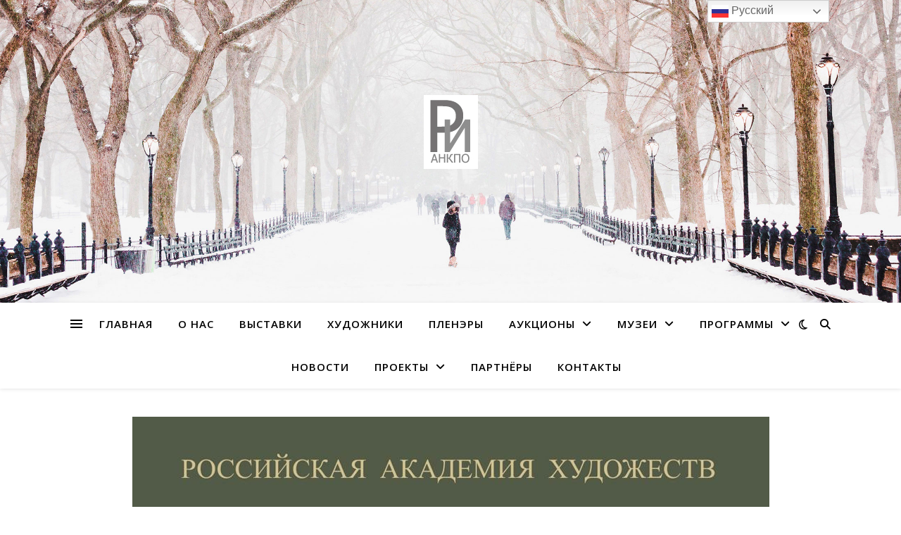

--- FILE ---
content_type: text/html; charset=UTF-8
request_url: http://russkoe-iskusstvo.ru/2024/02/29/%D0%BC%D0%B0%D1%81%D0%BB%D0%BE%D0%B2%D0%BA%D0%B0-%D0%B3%D0%BE%D1%80%D0%BE%D0%B4-%D1%85%D1%83%D0%B4%D0%BE%D0%B6%D0%BD%D0%B8%D0%BA%D0%BE%D0%B2-%D0%BA%D0%B0%D1%80%D1%82%D0%B8%D0%BD%D1%8B-%D0%B0%D1%80/
body_size: 16446
content:
<!DOCTYPE html>
<html lang="ru-RU">
<head>
	<meta charset="UTF-8">
	<meta name="viewport" content="width=device-width, initial-scale=1.0" />
	<link rel="profile" href="https://gmpg.org/xfn/11">

<title>Масловка. Город Художников. Картины Аркадия Пластова &#8212; РУССКОЕ ИСКУССТВО</title>
<meta name='robots' content='max-image-preview:large' />

<!-- Open Graph Meta Tags generated by Blog2Social 873 - https://www.blog2social.com -->
<meta property="og:title" content="Масловка. Город Художников. Картины Аркадия Пластова"/>
<meta property="og:description" content=""/>
<meta property="og:url" content="/2024/02/29/%D0%BC%D0%B0%D1%81%D0%BB%D0%BE%D0%B2%D0%BA%D0%B0-%D0%B3%D0%BE%D1%80%D0%BE%D0%B4-%D1%85%D1%83%D0%B4%D0%BE%D0%B6%D0%BD%D0%B8%D0%BA%D0%BE%D0%B2-%D0%BA%D0%B0%D1%80%D1%82%D0%B8%D0%BD%D1%8B-%D0%B0%D1%80/"/>
<meta property="og:image" content="http://russkoe-iskusstvo.ru/wp-content/uploads/2024/02/prezent6.jpg"/>
<meta property="og:image:width" content="905" />
<meta property="og:image:height" content="1280" />
<meta property="og:image:type" content="image/jpeg" />
<meta property="og:type" content="article"/>
<meta property="og:article:published_time" content="2024-02-29 14:58:24"/>
<meta property="og:article:modified_time" content="2024-02-29 14:58:25"/>
<!-- Open Graph Meta Tags generated by Blog2Social 873 - https://www.blog2social.com -->

<!-- Twitter Card generated by Blog2Social 873 - https://www.blog2social.com -->
<meta name="twitter:card" content="summary">
<meta name="twitter:title" content="Масловка. Город Художников. Картины Аркадия Пластова"/>
<meta name="twitter:description" content=""/>
<meta name="twitter:image" content="http://russkoe-iskusstvo.ru/wp-content/uploads/2024/02/prezent6.jpg"/>
<!-- Twitter Card generated by Blog2Social 873 - https://www.blog2social.com -->
<meta name="author" content="artforum"/>
<link rel='dns-prefetch' href='//fonts.googleapis.com' />
<link rel="alternate" type="application/rss+xml" title="РУССКОЕ ИСКУССТВО &raquo; Лента" href="http://russkoe-iskusstvo.ru/feed/" />
<link rel="alternate" type="application/rss+xml" title="РУССКОЕ ИСКУССТВО &raquo; Лента комментариев" href="http://russkoe-iskusstvo.ru/comments/feed/" />
<link rel="alternate" type="application/rss+xml" title="РУССКОЕ ИСКУССТВО &raquo; Лента комментариев к &laquo;Масловка. Город Художников. Картины Аркадия Пластова&raquo;" href="http://russkoe-iskusstvo.ru/2024/02/29/%d0%bc%d0%b0%d1%81%d0%bb%d0%be%d0%b2%d0%ba%d0%b0-%d0%b3%d0%be%d1%80%d0%be%d0%b4-%d1%85%d1%83%d0%b4%d0%be%d0%b6%d0%bd%d0%b8%d0%ba%d0%be%d0%b2-%d0%ba%d0%b0%d1%80%d1%82%d0%b8%d0%bd%d1%8b-%d0%b0%d1%80/feed/" />
<link rel="alternate" title="oEmbed (JSON)" type="application/json+oembed" href="http://russkoe-iskusstvo.ru/wp-json/oembed/1.0/embed?url=http%3A%2F%2Frusskoe-iskusstvo.ru%2F2024%2F02%2F29%2F%25d0%25bc%25d0%25b0%25d1%2581%25d0%25bb%25d0%25be%25d0%25b2%25d0%25ba%25d0%25b0-%25d0%25b3%25d0%25be%25d1%2580%25d0%25be%25d0%25b4-%25d1%2585%25d1%2583%25d0%25b4%25d0%25be%25d0%25b6%25d0%25bd%25d0%25b8%25d0%25ba%25d0%25be%25d0%25b2-%25d0%25ba%25d0%25b0%25d1%2580%25d1%2582%25d0%25b8%25d0%25bd%25d1%258b-%25d0%25b0%25d1%2580%2F" />
<link rel="alternate" title="oEmbed (XML)" type="text/xml+oembed" href="http://russkoe-iskusstvo.ru/wp-json/oembed/1.0/embed?url=http%3A%2F%2Frusskoe-iskusstvo.ru%2F2024%2F02%2F29%2F%25d0%25bc%25d0%25b0%25d1%2581%25d0%25bb%25d0%25be%25d0%25b2%25d0%25ba%25d0%25b0-%25d0%25b3%25d0%25be%25d1%2580%25d0%25be%25d0%25b4-%25d1%2585%25d1%2583%25d0%25b4%25d0%25be%25d0%25b6%25d0%25bd%25d0%25b8%25d0%25ba%25d0%25be%25d0%25b2-%25d0%25ba%25d0%25b0%25d1%2580%25d1%2582%25d0%25b8%25d0%25bd%25d1%258b-%25d0%25b0%25d1%2580%2F&#038;format=xml" />
<style id='wp-img-auto-sizes-contain-inline-css' type='text/css'>
img:is([sizes=auto i],[sizes^="auto," i]){contain-intrinsic-size:3000px 1500px}
/*# sourceURL=wp-img-auto-sizes-contain-inline-css */
</style>
<style id='wp-emoji-styles-inline-css' type='text/css'>

	img.wp-smiley, img.emoji {
		display: inline !important;
		border: none !important;
		box-shadow: none !important;
		height: 1em !important;
		width: 1em !important;
		margin: 0 0.07em !important;
		vertical-align: -0.1em !important;
		background: none !important;
		padding: 0 !important;
	}
/*# sourceURL=wp-emoji-styles-inline-css */
</style>
<style id='classic-theme-styles-inline-css' type='text/css'>
/*! This file is auto-generated */
.wp-block-button__link{color:#fff;background-color:#32373c;border-radius:9999px;box-shadow:none;text-decoration:none;padding:calc(.667em + 2px) calc(1.333em + 2px);font-size:1.125em}.wp-block-file__button{background:#32373c;color:#fff;text-decoration:none}
/*# sourceURL=/wp-includes/css/classic-themes.min.css */
</style>
<link rel='stylesheet' id='a-z-listing-block-css' href='http://russkoe-iskusstvo.ru/wp-content/plugins/a-z-listing/css/a-z-listing-default.css?ver=4.3.1' type='text/css' media='all' />
<link rel='stylesheet' id='latest-post-shortcode-lps-block-style-css' href='http://russkoe-iskusstvo.ru/wp-content/plugins/latest-post-shortcode/lps-block/build/style-view.css?ver=lpsv14.220260130.2321' type='text/css' media='all' />
<style id='global-styles-inline-css' type='text/css'>
:root{--wp--preset--aspect-ratio--square: 1;--wp--preset--aspect-ratio--4-3: 4/3;--wp--preset--aspect-ratio--3-4: 3/4;--wp--preset--aspect-ratio--3-2: 3/2;--wp--preset--aspect-ratio--2-3: 2/3;--wp--preset--aspect-ratio--16-9: 16/9;--wp--preset--aspect-ratio--9-16: 9/16;--wp--preset--color--black: #000000;--wp--preset--color--cyan-bluish-gray: #abb8c3;--wp--preset--color--white: #ffffff;--wp--preset--color--pale-pink: #f78da7;--wp--preset--color--vivid-red: #cf2e2e;--wp--preset--color--luminous-vivid-orange: #ff6900;--wp--preset--color--luminous-vivid-amber: #fcb900;--wp--preset--color--light-green-cyan: #7bdcb5;--wp--preset--color--vivid-green-cyan: #00d084;--wp--preset--color--pale-cyan-blue: #8ed1fc;--wp--preset--color--vivid-cyan-blue: #0693e3;--wp--preset--color--vivid-purple: #9b51e0;--wp--preset--gradient--vivid-cyan-blue-to-vivid-purple: linear-gradient(135deg,rgb(6,147,227) 0%,rgb(155,81,224) 100%);--wp--preset--gradient--light-green-cyan-to-vivid-green-cyan: linear-gradient(135deg,rgb(122,220,180) 0%,rgb(0,208,130) 100%);--wp--preset--gradient--luminous-vivid-amber-to-luminous-vivid-orange: linear-gradient(135deg,rgb(252,185,0) 0%,rgb(255,105,0) 100%);--wp--preset--gradient--luminous-vivid-orange-to-vivid-red: linear-gradient(135deg,rgb(255,105,0) 0%,rgb(207,46,46) 100%);--wp--preset--gradient--very-light-gray-to-cyan-bluish-gray: linear-gradient(135deg,rgb(238,238,238) 0%,rgb(169,184,195) 100%);--wp--preset--gradient--cool-to-warm-spectrum: linear-gradient(135deg,rgb(74,234,220) 0%,rgb(151,120,209) 20%,rgb(207,42,186) 40%,rgb(238,44,130) 60%,rgb(251,105,98) 80%,rgb(254,248,76) 100%);--wp--preset--gradient--blush-light-purple: linear-gradient(135deg,rgb(255,206,236) 0%,rgb(152,150,240) 100%);--wp--preset--gradient--blush-bordeaux: linear-gradient(135deg,rgb(254,205,165) 0%,rgb(254,45,45) 50%,rgb(107,0,62) 100%);--wp--preset--gradient--luminous-dusk: linear-gradient(135deg,rgb(255,203,112) 0%,rgb(199,81,192) 50%,rgb(65,88,208) 100%);--wp--preset--gradient--pale-ocean: linear-gradient(135deg,rgb(255,245,203) 0%,rgb(182,227,212) 50%,rgb(51,167,181) 100%);--wp--preset--gradient--electric-grass: linear-gradient(135deg,rgb(202,248,128) 0%,rgb(113,206,126) 100%);--wp--preset--gradient--midnight: linear-gradient(135deg,rgb(2,3,129) 0%,rgb(40,116,252) 100%);--wp--preset--font-size--small: 13px;--wp--preset--font-size--medium: 20px;--wp--preset--font-size--large: 36px;--wp--preset--font-size--x-large: 42px;--wp--preset--spacing--20: 0.44rem;--wp--preset--spacing--30: 0.67rem;--wp--preset--spacing--40: 1rem;--wp--preset--spacing--50: 1.5rem;--wp--preset--spacing--60: 2.25rem;--wp--preset--spacing--70: 3.38rem;--wp--preset--spacing--80: 5.06rem;--wp--preset--shadow--natural: 6px 6px 9px rgba(0, 0, 0, 0.2);--wp--preset--shadow--deep: 12px 12px 50px rgba(0, 0, 0, 0.4);--wp--preset--shadow--sharp: 6px 6px 0px rgba(0, 0, 0, 0.2);--wp--preset--shadow--outlined: 6px 6px 0px -3px rgb(255, 255, 255), 6px 6px rgb(0, 0, 0);--wp--preset--shadow--crisp: 6px 6px 0px rgb(0, 0, 0);}:root :where(.is-layout-flow) > :first-child{margin-block-start: 0;}:root :where(.is-layout-flow) > :last-child{margin-block-end: 0;}:root :where(.is-layout-flow) > *{margin-block-start: 24px;margin-block-end: 0;}:root :where(.is-layout-constrained) > :first-child{margin-block-start: 0;}:root :where(.is-layout-constrained) > :last-child{margin-block-end: 0;}:root :where(.is-layout-constrained) > *{margin-block-start: 24px;margin-block-end: 0;}:root :where(.is-layout-flex){gap: 24px;}:root :where(.is-layout-grid){gap: 24px;}body .is-layout-flex{display: flex;}.is-layout-flex{flex-wrap: wrap;align-items: center;}.is-layout-flex > :is(*, div){margin: 0;}body .is-layout-grid{display: grid;}.is-layout-grid > :is(*, div){margin: 0;}.has-black-color{color: var(--wp--preset--color--black) !important;}.has-cyan-bluish-gray-color{color: var(--wp--preset--color--cyan-bluish-gray) !important;}.has-white-color{color: var(--wp--preset--color--white) !important;}.has-pale-pink-color{color: var(--wp--preset--color--pale-pink) !important;}.has-vivid-red-color{color: var(--wp--preset--color--vivid-red) !important;}.has-luminous-vivid-orange-color{color: var(--wp--preset--color--luminous-vivid-orange) !important;}.has-luminous-vivid-amber-color{color: var(--wp--preset--color--luminous-vivid-amber) !important;}.has-light-green-cyan-color{color: var(--wp--preset--color--light-green-cyan) !important;}.has-vivid-green-cyan-color{color: var(--wp--preset--color--vivid-green-cyan) !important;}.has-pale-cyan-blue-color{color: var(--wp--preset--color--pale-cyan-blue) !important;}.has-vivid-cyan-blue-color{color: var(--wp--preset--color--vivid-cyan-blue) !important;}.has-vivid-purple-color{color: var(--wp--preset--color--vivid-purple) !important;}.has-black-background-color{background-color: var(--wp--preset--color--black) !important;}.has-cyan-bluish-gray-background-color{background-color: var(--wp--preset--color--cyan-bluish-gray) !important;}.has-white-background-color{background-color: var(--wp--preset--color--white) !important;}.has-pale-pink-background-color{background-color: var(--wp--preset--color--pale-pink) !important;}.has-vivid-red-background-color{background-color: var(--wp--preset--color--vivid-red) !important;}.has-luminous-vivid-orange-background-color{background-color: var(--wp--preset--color--luminous-vivid-orange) !important;}.has-luminous-vivid-amber-background-color{background-color: var(--wp--preset--color--luminous-vivid-amber) !important;}.has-light-green-cyan-background-color{background-color: var(--wp--preset--color--light-green-cyan) !important;}.has-vivid-green-cyan-background-color{background-color: var(--wp--preset--color--vivid-green-cyan) !important;}.has-pale-cyan-blue-background-color{background-color: var(--wp--preset--color--pale-cyan-blue) !important;}.has-vivid-cyan-blue-background-color{background-color: var(--wp--preset--color--vivid-cyan-blue) !important;}.has-vivid-purple-background-color{background-color: var(--wp--preset--color--vivid-purple) !important;}.has-black-border-color{border-color: var(--wp--preset--color--black) !important;}.has-cyan-bluish-gray-border-color{border-color: var(--wp--preset--color--cyan-bluish-gray) !important;}.has-white-border-color{border-color: var(--wp--preset--color--white) !important;}.has-pale-pink-border-color{border-color: var(--wp--preset--color--pale-pink) !important;}.has-vivid-red-border-color{border-color: var(--wp--preset--color--vivid-red) !important;}.has-luminous-vivid-orange-border-color{border-color: var(--wp--preset--color--luminous-vivid-orange) !important;}.has-luminous-vivid-amber-border-color{border-color: var(--wp--preset--color--luminous-vivid-amber) !important;}.has-light-green-cyan-border-color{border-color: var(--wp--preset--color--light-green-cyan) !important;}.has-vivid-green-cyan-border-color{border-color: var(--wp--preset--color--vivid-green-cyan) !important;}.has-pale-cyan-blue-border-color{border-color: var(--wp--preset--color--pale-cyan-blue) !important;}.has-vivid-cyan-blue-border-color{border-color: var(--wp--preset--color--vivid-cyan-blue) !important;}.has-vivid-purple-border-color{border-color: var(--wp--preset--color--vivid-purple) !important;}.has-vivid-cyan-blue-to-vivid-purple-gradient-background{background: var(--wp--preset--gradient--vivid-cyan-blue-to-vivid-purple) !important;}.has-light-green-cyan-to-vivid-green-cyan-gradient-background{background: var(--wp--preset--gradient--light-green-cyan-to-vivid-green-cyan) !important;}.has-luminous-vivid-amber-to-luminous-vivid-orange-gradient-background{background: var(--wp--preset--gradient--luminous-vivid-amber-to-luminous-vivid-orange) !important;}.has-luminous-vivid-orange-to-vivid-red-gradient-background{background: var(--wp--preset--gradient--luminous-vivid-orange-to-vivid-red) !important;}.has-very-light-gray-to-cyan-bluish-gray-gradient-background{background: var(--wp--preset--gradient--very-light-gray-to-cyan-bluish-gray) !important;}.has-cool-to-warm-spectrum-gradient-background{background: var(--wp--preset--gradient--cool-to-warm-spectrum) !important;}.has-blush-light-purple-gradient-background{background: var(--wp--preset--gradient--blush-light-purple) !important;}.has-blush-bordeaux-gradient-background{background: var(--wp--preset--gradient--blush-bordeaux) !important;}.has-luminous-dusk-gradient-background{background: var(--wp--preset--gradient--luminous-dusk) !important;}.has-pale-ocean-gradient-background{background: var(--wp--preset--gradient--pale-ocean) !important;}.has-electric-grass-gradient-background{background: var(--wp--preset--gradient--electric-grass) !important;}.has-midnight-gradient-background{background: var(--wp--preset--gradient--midnight) !important;}.has-small-font-size{font-size: var(--wp--preset--font-size--small) !important;}.has-medium-font-size{font-size: var(--wp--preset--font-size--medium) !important;}.has-large-font-size{font-size: var(--wp--preset--font-size--large) !important;}.has-x-large-font-size{font-size: var(--wp--preset--font-size--x-large) !important;}
:root :where(.wp-block-pullquote){font-size: 1.5em;line-height: 1.6;}
/*# sourceURL=global-styles-inline-css */
</style>
<link rel='stylesheet' id='pld-public-css' href='http://russkoe-iskusstvo.ru/wp-content/plugins/post-list-designer/assets/css/bld-public.css?ver=3.4.1' type='text/css' media='all' />
<style id='wpxpo-global-style-inline-css' type='text/css'>
:root {
			--preset-color1: #037fff;
			--preset-color2: #026fe0;
			--preset-color3: #071323;
			--preset-color4: #132133;
			--preset-color5: #34495e;
			--preset-color6: #787676;
			--preset-color7: #f0f2f3;
			--preset-color8: #f8f9fa;
			--preset-color9: #ffffff;
		}{}
/*# sourceURL=wpxpo-global-style-inline-css */
</style>
<style id='ultp-preset-colors-style-inline-css' type='text/css'>
:root { --postx_preset_Base_1_color: #f4f4ff; --postx_preset_Base_2_color: #dddff8; --postx_preset_Base_3_color: #B4B4D6; --postx_preset_Primary_color: #3323f0; --postx_preset_Secondary_color: #4a5fff; --postx_preset_Tertiary_color: #FFFFFF; --postx_preset_Contrast_3_color: #545472; --postx_preset_Contrast_2_color: #262657; --postx_preset_Contrast_1_color: #10102e; --postx_preset_Over_Primary_color: #ffffff;  }
/*# sourceURL=ultp-preset-colors-style-inline-css */
</style>
<style id='ultp-preset-gradient-style-inline-css' type='text/css'>
:root { --postx_preset_Primary_to_Secondary_to_Right_gradient: linear-gradient(90deg, var(--postx_preset_Primary_color) 0%, var(--postx_preset_Secondary_color) 100%); --postx_preset_Primary_to_Secondary_to_Bottom_gradient: linear-gradient(180deg, var(--postx_preset_Primary_color) 0%, var(--postx_preset_Secondary_color) 100%); --postx_preset_Secondary_to_Primary_to_Right_gradient: linear-gradient(90deg, var(--postx_preset_Secondary_color) 0%, var(--postx_preset_Primary_color) 100%); --postx_preset_Secondary_to_Primary_to_Bottom_gradient: linear-gradient(180deg, var(--postx_preset_Secondary_color) 0%, var(--postx_preset_Primary_color) 100%); --postx_preset_Cold_Evening_gradient: linear-gradient(0deg, rgb(12, 52, 131) 0%, rgb(162, 182, 223) 100%, rgb(107, 140, 206) 100%, rgb(162, 182, 223) 100%); --postx_preset_Purple_Division_gradient: linear-gradient(0deg, rgb(112, 40, 228) 0%, rgb(229, 178, 202) 100%); --postx_preset_Over_Sun_gradient: linear-gradient(60deg, rgb(171, 236, 214) 0%, rgb(251, 237, 150) 100%); --postx_preset_Morning_Salad_gradient: linear-gradient(-255deg, rgb(183, 248, 219) 0%, rgb(80, 167, 194) 100%); --postx_preset_Fabled_Sunset_gradient: linear-gradient(-270deg, rgb(35, 21, 87) 0%, rgb(68, 16, 122) 29%, rgb(255, 19, 97) 67%, rgb(255, 248, 0) 100%);  }
/*# sourceURL=ultp-preset-gradient-style-inline-css */
</style>
<style id='ultp-preset-typo-style-inline-css' type='text/css'>
@import url('https://fonts.googleapis.com/css?family=Roboto:100,100i,300,300i,400,400i,500,500i,700,700i,900,900i'); :root { --postx_preset_Heading_typo_font_family: Roboto; --postx_preset_Heading_typo_font_family_type: sans-serif; --postx_preset_Heading_typo_font_weight: 600; --postx_preset_Heading_typo_text_transform: capitalize; --postx_preset_Body_and_Others_typo_font_family: Roboto; --postx_preset_Body_and_Others_typo_font_family_type: sans-serif; --postx_preset_Body_and_Others_typo_font_weight: 400; --postx_preset_Body_and_Others_typo_text_transform: lowercase; --postx_preset_body_typo_font_size_lg: 16px; --postx_preset_paragraph_1_typo_font_size_lg: 12px; --postx_preset_paragraph_2_typo_font_size_lg: 12px; --postx_preset_paragraph_3_typo_font_size_lg: 12px; --postx_preset_heading_h1_typo_font_size_lg: 42px; --postx_preset_heading_h2_typo_font_size_lg: 36px; --postx_preset_heading_h3_typo_font_size_lg: 30px; --postx_preset_heading_h4_typo_font_size_lg: 24px; --postx_preset_heading_h5_typo_font_size_lg: 20px; --postx_preset_heading_h6_typo_font_size_lg: 16px; }
/*# sourceURL=ultp-preset-typo-style-inline-css */
</style>
<link rel='stylesheet' id='ashe-style-css' href='http://russkoe-iskusstvo.ru/wp-content/themes/ashe/style.css?ver=2.234' type='text/css' media='all' />
<link rel='stylesheet' id='fontawesome-css' href='http://russkoe-iskusstvo.ru/wp-content/themes/ashe/assets/css/fontawesome.min.css?ver=6.5.1' type='text/css' media='all' />
<link rel='stylesheet' id='fontello-css' href='http://russkoe-iskusstvo.ru/wp-content/themes/ashe/assets/css/fontello.css?ver=6.9' type='text/css' media='all' />
<link rel='stylesheet' id='slick-css' href='http://russkoe-iskusstvo.ru/wp-content/themes/ashe/assets/css/slick.css?ver=6.9' type='text/css' media='all' />
<link rel='stylesheet' id='scrollbar-css' href='http://russkoe-iskusstvo.ru/wp-content/themes/ashe/assets/css/perfect-scrollbar.css?ver=6.9' type='text/css' media='all' />
<link rel='stylesheet' id='ashe-responsive-css' href='http://russkoe-iskusstvo.ru/wp-content/themes/ashe/assets/css/responsive.css?ver=1.9.7' type='text/css' media='all' />
<link rel='stylesheet' id='ashe-playfair-font-css' href='//fonts.googleapis.com/css?family=Playfair+Display%3A400%2C700&#038;ver=1.0.0' type='text/css' media='all' />
<link rel='stylesheet' id='ashe-opensans-font-css' href='//fonts.googleapis.com/css?family=Open+Sans%3A400italic%2C400%2C600italic%2C600%2C700italic%2C700&#038;ver=1.0.0' type='text/css' media='all' />
<link rel='stylesheet' id='dashicons-css' href='http://russkoe-iskusstvo.ru/wp-includes/css/dashicons.min.css?ver=6.9' type='text/css' media='all' />
<link rel='stylesheet' id='a-z-listing-css' href='http://russkoe-iskusstvo.ru/wp-content/plugins/a-z-listing/css/a-z-listing-default.css?ver=4.3.1' type='text/css' media='all' />
<link rel='stylesheet' id='elementor-frontend-css' href='http://russkoe-iskusstvo.ru/wp-content/plugins/elementor/assets/css/frontend.min.css?ver=3.33.6' type='text/css' media='all' />
<link rel='stylesheet' id='elementor-post-54-css' href='http://russkoe-iskusstvo.ru/wp-content/uploads/elementor/css/post-54.css?ver=1769821478' type='text/css' media='all' />
<link rel='stylesheet' id='ultp-style-css' href='http://russkoe-iskusstvo.ru/wp-content/plugins/ultimate-post/assets/css/style.min.css?ver=6.9' type='text/css' media='all' />
<link rel='stylesheet' id='wpr-text-animations-css-css' href='http://russkoe-iskusstvo.ru/wp-content/plugins/royal-elementor-addons/assets/css/lib/animations/text-animations.min.css?ver=1.7.1027' type='text/css' media='all' />
<link rel='stylesheet' id='wpr-addons-css-css' href='http://russkoe-iskusstvo.ru/wp-content/plugins/royal-elementor-addons/assets/css/frontend.min.css?ver=1.7.1027' type='text/css' media='all' />
<link rel='stylesheet' id='font-awesome-5-all-css' href='http://russkoe-iskusstvo.ru/wp-content/plugins/elementor/assets/lib/font-awesome/css/all.min.css?ver=1.7.1027' type='text/css' media='all' />
<link rel='stylesheet' id='elementor-gf-local-roboto-css' href='http://russkoe-iskusstvo.ru/wp-content/uploads/elementor/google-fonts/css/roboto.css?ver=1742255147' type='text/css' media='all' />
<link rel='stylesheet' id='elementor-gf-local-robotoslab-css' href='http://russkoe-iskusstvo.ru/wp-content/uploads/elementor/google-fonts/css/robotoslab.css?ver=1742255152' type='text/css' media='all' />
<script type="text/javascript" id="lps-vars-js-after">
/* <![CDATA[ */
const lpsSettings = {"ajaxUrl": "http://russkoe-iskusstvo.ru/wp-admin/admin-ajax.php"};
//# sourceURL=lps-vars-js-after
/* ]]> */
</script>
<script type="text/javascript" data-cfasync="false" src="http://russkoe-iskusstvo.ru/wp-includes/js/jquery/jquery.min.js?ver=3.7.1" id="jquery-core-js"></script>
<script type="text/javascript" data-cfasync="false" src="http://russkoe-iskusstvo.ru/wp-includes/js/jquery/jquery-migrate.min.js?ver=3.4.1" id="jquery-migrate-js"></script>
<link rel="https://api.w.org/" href="http://russkoe-iskusstvo.ru/wp-json/" /><link rel="alternate" title="JSON" type="application/json" href="http://russkoe-iskusstvo.ru/wp-json/wp/v2/posts/3897" /><link rel="EditURI" type="application/rsd+xml" title="RSD" href="http://russkoe-iskusstvo.ru/xmlrpc.php?rsd" />
<meta name="generator" content="WordPress 6.9" />
<link rel="canonical" href="http://russkoe-iskusstvo.ru/2024/02/29/%d0%bc%d0%b0%d1%81%d0%bb%d0%be%d0%b2%d0%ba%d0%b0-%d0%b3%d0%be%d1%80%d0%be%d0%b4-%d1%85%d1%83%d0%b4%d0%be%d0%b6%d0%bd%d0%b8%d0%ba%d0%be%d0%b2-%d0%ba%d0%b0%d1%80%d1%82%d0%b8%d0%bd%d1%8b-%d0%b0%d1%80/" />
<link rel='shortlink' href='http://russkoe-iskusstvo.ru/?p=3897' />
<link rel="pingback" href="http://russkoe-iskusstvo.ru/xmlrpc.php">
<style id="ashe_dynamic_css">body {background-color: #ffffff;}#top-bar {background-color: #ffffff;}#top-bar a {color: #000000;}#top-bar a:hover,#top-bar li.current-menu-item > a,#top-bar li.current-menu-ancestor > a,#top-bar .sub-menu li.current-menu-item > a,#top-bar .sub-menu li.current-menu-ancestor> a {color: #dd8d13;}#top-menu .sub-menu,#top-menu .sub-menu a {background-color: #ffffff;border-color: rgba(0,0,0, 0.05);}@media screen and ( max-width: 979px ) {.top-bar-socials {float: none !important;}.top-bar-socials a {line-height: 40px !important;}}.header-logo a,.site-description {color: #828282;}.entry-header {background-color: #ffffff;}#main-nav {background-color: #ffffff;box-shadow: 0px 1px 5px rgba(0,0,0, 0.1);}#featured-links h6 {background-color: rgba(255,255,255, 0.85);color: #000000;}#main-nav a,#main-nav i,#main-nav #s {color: #000000;}.main-nav-sidebar span,.sidebar-alt-close-btn span {background-color: #000000;}#main-nav a:hover,#main-nav i:hover,#main-nav li.current-menu-item > a,#main-nav li.current-menu-ancestor > a,#main-nav .sub-menu li.current-menu-item > a,#main-nav .sub-menu li.current-menu-ancestor> a {color: #dd8d13;}.main-nav-sidebar:hover span {background-color: #dd8d13;}#main-menu .sub-menu,#main-menu .sub-menu a {background-color: #ffffff;border-color: rgba(0,0,0, 0.05);}#main-nav #s {background-color: #ffffff;}#main-nav #s::-webkit-input-placeholder { /* Chrome/Opera/Safari */color: rgba(0,0,0, 0.7);}#main-nav #s::-moz-placeholder { /* Firefox 19+ */color: rgba(0,0,0, 0.7);}#main-nav #s:-ms-input-placeholder { /* IE 10+ */color: rgba(0,0,0, 0.7);}#main-nav #s:-moz-placeholder { /* Firefox 18- */color: rgba(0,0,0, 0.7);}/* Background */.sidebar-alt,#featured-links,.main-content,.featured-slider-area,.page-content select,.page-content input,.page-content textarea {background-color: #ffffff;}/* Text */.page-content,.page-content select,.page-content input,.page-content textarea,.page-content .post-author a,.page-content .ashe-widget a,.page-content .comment-author {color: #464646;}/* Title */.page-content h1,.page-content h2,.page-content h3,.page-content h4,.page-content h5,.page-content h6,.page-content .post-title a,.page-content .author-description h4 a,.page-content .related-posts h4 a,.page-content .blog-pagination .previous-page a,.page-content .blog-pagination .next-page a,blockquote,.page-content .post-share a {color: #030303;}.page-content .post-title a:hover {color: rgba(3,3,3, 0.75);}/* Meta */.page-content .post-date,.page-content .post-comments,.page-content .post-author,.page-content [data-layout*="list"] .post-author a,.page-content .related-post-date,.page-content .comment-meta a,.page-content .author-share a,.page-content .post-tags a,.page-content .tagcloud a,.widget_categories li,.widget_archive li,.ahse-subscribe-box p,.rpwwt-post-author,.rpwwt-post-categories,.rpwwt-post-date,.rpwwt-post-comments-number {color: #a1a1a1;}.page-content input::-webkit-input-placeholder { /* Chrome/Opera/Safari */color: #a1a1a1;}.page-content input::-moz-placeholder { /* Firefox 19+ */color: #a1a1a1;}.page-content input:-ms-input-placeholder { /* IE 10+ */color: #a1a1a1;}.page-content input:-moz-placeholder { /* Firefox 18- */color: #a1a1a1;}/* Accent */a,.post-categories,.page-content .ashe-widget.widget_text a {color: #dd8d13;}/* Disable TMP.page-content .elementor a,.page-content .elementor a:hover {color: inherit;}*/.ps-container > .ps-scrollbar-y-rail > .ps-scrollbar-y {background: #dd8d13;}a:not(.header-logo-a):hover {color: rgba(221,141,19, 0.8);}blockquote {border-color: #dd8d13;}/* Selection */::-moz-selection {color: #ffffff;background: #dd8d13;}::selection {color: #ffffff;background: #dd8d13;}/* Border */.page-content .post-footer,[data-layout*="list"] .blog-grid > li,.page-content .author-description,.page-content .related-posts,.page-content .entry-comments,.page-content .ashe-widget li,.page-content #wp-calendar,.page-content #wp-calendar caption,.page-content #wp-calendar tbody td,.page-content .widget_nav_menu li a,.page-content .tagcloud a,.page-content select,.page-content input,.page-content textarea,.widget-title h2:before,.widget-title h2:after,.post-tags a,.gallery-caption,.wp-caption-text,table tr,table th,table td,pre,.category-description {border-color: #e8e8e8;}hr {background-color: #e8e8e8;}/* Buttons */.widget_search i,.widget_search #searchsubmit,.wp-block-search button,.single-navigation i,.page-content .submit,.page-content .blog-pagination.numeric a,.page-content .blog-pagination.load-more a,.page-content .ashe-subscribe-box input[type="submit"],.page-content .widget_wysija input[type="submit"],.page-content .post-password-form input[type="submit"],.page-content .wpcf7 [type="submit"] {color: #ffffff;background-color: #333333;}.single-navigation i:hover,.page-content .submit:hover,.ashe-boxed-style .page-content .submit:hover,.page-content .blog-pagination.numeric a:hover,.ashe-boxed-style .page-content .blog-pagination.numeric a:hover,.page-content .blog-pagination.numeric span,.page-content .blog-pagination.load-more a:hover,.page-content .ashe-subscribe-box input[type="submit"]:hover,.page-content .widget_wysija input[type="submit"]:hover,.page-content .post-password-form input[type="submit"]:hover,.page-content .wpcf7 [type="submit"]:hover {color: #ffffff;background-color: #dd8d13;}/* Image Overlay */.image-overlay,#infscr-loading,.page-content h4.image-overlay {color: #ffffff;background-color: rgba(73,73,73, 0.3);}.image-overlay a,.post-slider .prev-arrow,.post-slider .next-arrow,.page-content .image-overlay a,#featured-slider .slick-arrow,#featured-slider .slider-dots {color: #ffffff;}.slide-caption {background: rgba(255,255,255, 0.95);}#featured-slider .slick-active {background: #ffffff;}#page-footer,#page-footer select,#page-footer input,#page-footer textarea {background-color: #f6f6f6;color: #333333;}#page-footer,#page-footer a,#page-footer select,#page-footer input,#page-footer textarea {color: #333333;}#page-footer #s::-webkit-input-placeholder { /* Chrome/Opera/Safari */color: #333333;}#page-footer #s::-moz-placeholder { /* Firefox 19+ */color: #333333;}#page-footer #s:-ms-input-placeholder { /* IE 10+ */color: #333333;}#page-footer #s:-moz-placeholder { /* Firefox 18- */color: #333333;}/* Title */#page-footer h1,#page-footer h2,#page-footer h3,#page-footer h4,#page-footer h5,#page-footer h6 {color: #111111;}#page-footer a:hover {color: #dd8d13;}/* Border */#page-footer a,#page-footer .ashe-widget li,#page-footer #wp-calendar,#page-footer #wp-calendar caption,#page-footer #wp-calendar tbody td,#page-footer .widget_nav_menu li a,#page-footer select,#page-footer input,#page-footer textarea,#page-footer .widget-title h2:before,#page-footer .widget-title h2:after,.footer-widgets {border-color: #e0dbdb;}#page-footer hr {background-color: #e0dbdb;}.ashe-preloader-wrap {background-color: #ffffff;}@media screen and ( max-width: 768px ) {#featured-links {display: none;}}@media screen and ( max-width: 640px ) {.related-posts {display: none;}}.header-logo a {font-family: 'Open Sans';}#top-menu li a {font-family: 'Open Sans';}#main-menu li a {font-family: 'Open Sans';}#mobile-menu li,.mobile-menu-btn a {font-family: 'Open Sans';}#top-menu li a,#main-menu li a,#mobile-menu li,.mobile-menu-btn a {text-transform: uppercase;}.boxed-wrapper {max-width: 1160px;}.sidebar-alt {max-width: 340px;left: -340px; padding: 85px 35px 0px;}.sidebar-left,.sidebar-right {width: 307px;}.main-container {width: 100%;}#top-bar > div,#main-nav > div,#featured-links,.main-content,.page-footer-inner,.featured-slider-area.boxed-wrapper {padding-left: 40px;padding-right: 40px;}#top-menu {float: left;}.top-bar-socials {float: right;}.entry-header {height: 500px;background-image:url(http://russkoe-iskusstvo.ru/wp-content/themes/ashe/assets/images/ashe_bg.jpg);background-size: cover;}.entry-header {background-position: center center;}.logo-img {max-width: 500px;}.mini-logo a {max-width: 70px;}#main-nav {text-align: center;}.main-nav-sidebar {position: absolute;top: 0px;left: 40px;z-index: 1;}.main-nav-icons {position: absolute;top: 0px;right: 40px;z-index: 2;}.mini-logo {position: absolute;left: auto;top: 0;}.main-nav-sidebar ~ .mini-logo {margin-left: 30px;}#featured-links .featured-link {margin-right: 20px;}#featured-links .featured-link:last-of-type {margin-right: 0;}#featured-links .featured-link {width: calc( (100% - -20px) / 0 - 1px);width: -webkit-calc( (100% - -20px) / 0- 1px);}.featured-link:nth-child(1) .cv-inner {display: none;}.featured-link:nth-child(2) .cv-inner {display: none;}.featured-link:nth-child(3) .cv-inner {display: none;}.blog-grid > li {width: 100%;margin-bottom: 30px;}.footer-widgets > .ashe-widget {width: 30%;margin-right: 5%;}.footer-widgets > .ashe-widget:nth-child(3n+3) {margin-right: 0;}.footer-widgets > .ashe-widget:nth-child(3n+4) {clear: both;}.copyright-info {float: right;}.footer-socials {float: left;}.woocommerce div.product .stock,.woocommerce div.product p.price,.woocommerce div.product span.price,.woocommerce ul.products li.product .price,.woocommerce-Reviews .woocommerce-review__author,.woocommerce form .form-row .required,.woocommerce form .form-row.woocommerce-invalid label,.woocommerce .page-content div.product .woocommerce-tabs ul.tabs li a {color: #464646;}.woocommerce a.remove:hover {color: #464646 !important;}.woocommerce a.remove,.woocommerce .product_meta,.page-content .woocommerce-breadcrumb,.page-content .woocommerce-review-link,.page-content .woocommerce-breadcrumb a,.page-content .woocommerce-MyAccount-navigation-link a,.woocommerce .woocommerce-info:before,.woocommerce .page-content .woocommerce-result-count,.woocommerce-page .page-content .woocommerce-result-count,.woocommerce-Reviews .woocommerce-review__published-date,.woocommerce .product_list_widget .quantity,.woocommerce .widget_products .amount,.woocommerce .widget_price_filter .price_slider_amount,.woocommerce .widget_recently_viewed_products .amount,.woocommerce .widget_top_rated_products .amount,.woocommerce .widget_recent_reviews .reviewer {color: #a1a1a1;}.woocommerce a.remove {color: #a1a1a1 !important;}p.demo_store,.woocommerce-store-notice,.woocommerce span.onsale { background-color: #dd8d13;}.woocommerce .star-rating::before,.woocommerce .star-rating span::before,.woocommerce .page-content ul.products li.product .button,.page-content .woocommerce ul.products li.product .button,.page-content .woocommerce-MyAccount-navigation-link.is-active a,.page-content .woocommerce-MyAccount-navigation-link a:hover { color: #dd8d13;}.woocommerce form.login,.woocommerce form.register,.woocommerce-account fieldset,.woocommerce form.checkout_coupon,.woocommerce .woocommerce-info,.woocommerce .woocommerce-error,.woocommerce .woocommerce-message,.woocommerce .widget_shopping_cart .total,.woocommerce.widget_shopping_cart .total,.woocommerce-Reviews .comment_container,.woocommerce-cart #payment ul.payment_methods,#add_payment_method #payment ul.payment_methods,.woocommerce-checkout #payment ul.payment_methods,.woocommerce div.product .woocommerce-tabs ul.tabs::before,.woocommerce div.product .woocommerce-tabs ul.tabs::after,.woocommerce div.product .woocommerce-tabs ul.tabs li,.woocommerce .woocommerce-MyAccount-navigation-link,.select2-container--default .select2-selection--single {border-color: #e8e8e8;}.woocommerce-cart #payment,#add_payment_method #payment,.woocommerce-checkout #payment,.woocommerce .woocommerce-info,.woocommerce .woocommerce-error,.woocommerce .woocommerce-message,.woocommerce div.product .woocommerce-tabs ul.tabs li {background-color: rgba(232,232,232, 0.3);}.woocommerce-cart #payment div.payment_box::before,#add_payment_method #payment div.payment_box::before,.woocommerce-checkout #payment div.payment_box::before {border-color: rgba(232,232,232, 0.5);}.woocommerce-cart #payment div.payment_box,#add_payment_method #payment div.payment_box,.woocommerce-checkout #payment div.payment_box {background-color: rgba(232,232,232, 0.5);}.page-content .woocommerce input.button,.page-content .woocommerce a.button,.page-content .woocommerce a.button.alt,.page-content .woocommerce button.button.alt,.page-content .woocommerce input.button.alt,.page-content .woocommerce #respond input#submit.alt,.woocommerce .page-content .widget_product_search input[type="submit"],.woocommerce .page-content .woocommerce-message .button,.woocommerce .page-content a.button.alt,.woocommerce .page-content button.button.alt,.woocommerce .page-content #respond input#submit,.woocommerce .page-content .widget_price_filter .button,.woocommerce .page-content .woocommerce-message .button,.woocommerce-page .page-content .woocommerce-message .button,.woocommerce .page-content nav.woocommerce-pagination ul li a,.woocommerce .page-content nav.woocommerce-pagination ul li span {color: #ffffff;background-color: #333333;}.page-content .woocommerce input.button:hover,.page-content .woocommerce a.button:hover,.page-content .woocommerce a.button.alt:hover,.ashe-boxed-style .page-content .woocommerce a.button.alt:hover,.page-content .woocommerce button.button.alt:hover,.page-content .woocommerce input.button.alt:hover,.page-content .woocommerce #respond input#submit.alt:hover,.woocommerce .page-content .woocommerce-message .button:hover,.woocommerce .page-content a.button.alt:hover,.woocommerce .page-content button.button.alt:hover,.ashe-boxed-style.woocommerce .page-content button.button.alt:hover,.ashe-boxed-style.woocommerce .page-content #respond input#submit:hover,.woocommerce .page-content #respond input#submit:hover,.woocommerce .page-content .widget_price_filter .button:hover,.woocommerce .page-content .woocommerce-message .button:hover,.woocommerce-page .page-content .woocommerce-message .button:hover,.woocommerce .page-content nav.woocommerce-pagination ul li a:hover,.woocommerce .page-content nav.woocommerce-pagination ul li span.current {color: #ffffff;background-color: #dd8d13;}.woocommerce .page-content nav.woocommerce-pagination ul li a.prev,.woocommerce .page-content nav.woocommerce-pagination ul li a.next {color: #333333;}.woocommerce .page-content nav.woocommerce-pagination ul li a.prev:hover,.woocommerce .page-content nav.woocommerce-pagination ul li a.next:hover {color: #dd8d13;}.woocommerce .page-content nav.woocommerce-pagination ul li a.prev:after,.woocommerce .page-content nav.woocommerce-pagination ul li a.next:after {color: #ffffff;}.woocommerce .page-content nav.woocommerce-pagination ul li a.prev:hover:after,.woocommerce .page-content nav.woocommerce-pagination ul li a.next:hover:after {color: #ffffff;}.cssload-cube{background-color:#333333;width:9px;height:9px;position:absolute;margin:auto;animation:cssload-cubemove 2s infinite ease-in-out;-o-animation:cssload-cubemove 2s infinite ease-in-out;-ms-animation:cssload-cubemove 2s infinite ease-in-out;-webkit-animation:cssload-cubemove 2s infinite ease-in-out;-moz-animation:cssload-cubemove 2s infinite ease-in-out}.cssload-cube1{left:13px;top:0;animation-delay:.1s;-o-animation-delay:.1s;-ms-animation-delay:.1s;-webkit-animation-delay:.1s;-moz-animation-delay:.1s}.cssload-cube2{left:25px;top:0;animation-delay:.2s;-o-animation-delay:.2s;-ms-animation-delay:.2s;-webkit-animation-delay:.2s;-moz-animation-delay:.2s}.cssload-cube3{left:38px;top:0;animation-delay:.3s;-o-animation-delay:.3s;-ms-animation-delay:.3s;-webkit-animation-delay:.3s;-moz-animation-delay:.3s}.cssload-cube4{left:0;top:13px;animation-delay:.1s;-o-animation-delay:.1s;-ms-animation-delay:.1s;-webkit-animation-delay:.1s;-moz-animation-delay:.1s}.cssload-cube5{left:13px;top:13px;animation-delay:.2s;-o-animation-delay:.2s;-ms-animation-delay:.2s;-webkit-animation-delay:.2s;-moz-animation-delay:.2s}.cssload-cube6{left:25px;top:13px;animation-delay:.3s;-o-animation-delay:.3s;-ms-animation-delay:.3s;-webkit-animation-delay:.3s;-moz-animation-delay:.3s}.cssload-cube7{left:38px;top:13px;animation-delay:.4s;-o-animation-delay:.4s;-ms-animation-delay:.4s;-webkit-animation-delay:.4s;-moz-animation-delay:.4s}.cssload-cube8{left:0;top:25px;animation-delay:.2s;-o-animation-delay:.2s;-ms-animation-delay:.2s;-webkit-animation-delay:.2s;-moz-animation-delay:.2s}.cssload-cube9{left:13px;top:25px;animation-delay:.3s;-o-animation-delay:.3s;-ms-animation-delay:.3s;-webkit-animation-delay:.3s;-moz-animation-delay:.3s}.cssload-cube10{left:25px;top:25px;animation-delay:.4s;-o-animation-delay:.4s;-ms-animation-delay:.4s;-webkit-animation-delay:.4s;-moz-animation-delay:.4s}.cssload-cube11{left:38px;top:25px;animation-delay:.5s;-o-animation-delay:.5s;-ms-animation-delay:.5s;-webkit-animation-delay:.5s;-moz-animation-delay:.5s}.cssload-cube12{left:0;top:38px;animation-delay:.3s;-o-animation-delay:.3s;-ms-animation-delay:.3s;-webkit-animation-delay:.3s;-moz-animation-delay:.3s}.cssload-cube13{left:13px;top:38px;animation-delay:.4s;-o-animation-delay:.4s;-ms-animation-delay:.4s;-webkit-animation-delay:.4s;-moz-animation-delay:.4s}.cssload-cube14{left:25px;top:38px;animation-delay:.5s;-o-animation-delay:.5s;-ms-animation-delay:.5s;-webkit-animation-delay:.5s;-moz-animation-delay:.5s}.cssload-cube15{left:38px;top:38px;animation-delay:.6s;-o-animation-delay:.6s;-ms-animation-delay:.6s;-webkit-animation-delay:.6s;-moz-animation-delay:.6s}.cssload-spinner{margin:auto;width:49px;height:49px;position:relative}@keyframes cssload-cubemove{35%{transform:scale(0.005)}50%{transform:scale(1.7)}65%{transform:scale(0.005)}}@-o-keyframes cssload-cubemove{35%{-o-transform:scale(0.005)}50%{-o-transform:scale(1.7)}65%{-o-transform:scale(0.005)}}@-ms-keyframes cssload-cubemove{35%{-ms-transform:scale(0.005)}50%{-ms-transform:scale(1.7)}65%{-ms-transform:scale(0.005)}}@-webkit-keyframes cssload-cubemove{35%{-webkit-transform:scale(0.005)}50%{-webkit-transform:scale(1.7)}65%{-webkit-transform:scale(0.005)}}@-moz-keyframes cssload-cubemove{35%{-moz-transform:scale(0.005)}50%{-moz-transform:scale(1.7)}65%{-moz-transform:scale(0.005)}}</style><style id="ashe_theme_styles"></style><meta name="generator" content="Elementor 3.33.6; features: e_font_icon_svg, additional_custom_breakpoints; settings: css_print_method-external, google_font-enabled, font_display-auto">
			<style>
				.e-con.e-parent:nth-of-type(n+4):not(.e-lazyloaded):not(.e-no-lazyload),
				.e-con.e-parent:nth-of-type(n+4):not(.e-lazyloaded):not(.e-no-lazyload) * {
					background-image: none !important;
				}
				@media screen and (max-height: 1024px) {
					.e-con.e-parent:nth-of-type(n+3):not(.e-lazyloaded):not(.e-no-lazyload),
					.e-con.e-parent:nth-of-type(n+3):not(.e-lazyloaded):not(.e-no-lazyload) * {
						background-image: none !important;
					}
				}
				@media screen and (max-height: 640px) {
					.e-con.e-parent:nth-of-type(n+2):not(.e-lazyloaded):not(.e-no-lazyload),
					.e-con.e-parent:nth-of-type(n+2):not(.e-lazyloaded):not(.e-no-lazyload) * {
						background-image: none !important;
					}
				}
			</style>
			<link rel="icon" href="http://russkoe-iskusstvo.ru/wp-content/uploads/2020/12/cropped-logoankpo3-1-32x32.png" sizes="32x32" />
<link rel="icon" href="http://russkoe-iskusstvo.ru/wp-content/uploads/2020/12/cropped-logoankpo3-1-192x192.png" sizes="192x192" />
<link rel="apple-touch-icon" href="http://russkoe-iskusstvo.ru/wp-content/uploads/2020/12/cropped-logoankpo3-1-180x180.png" />
<meta name="msapplication-TileImage" content="http://russkoe-iskusstvo.ru/wp-content/uploads/2020/12/cropped-logoankpo3-1-270x270.png" />
		<style type="text/css" id="wp-custom-css">
			.site-description {
	position: relative; z-index: -1;
}
/* h1,h2,h3,h4 { 
	color: #dd8d13!important;
}*/
#letter code, kbd, tt, var, samp, pre{
	font-size: 100%;
}
.latest-post-selection {
	--default-tile-height: none!important;
}
.latest-post-selection.two-columns article, .latest-post-selection.three-columns article, .latest-post-selection.four-columns article, .latest-post-selection.five-columns article, .latest-post-selection.six-columns article {
	
	 height: none!important;
   max-height: none!important;
}
#main-menu li a:hover,
#main-menu li a:active{
    background-color: #E9E9E9!important;
}
#main-menu .sub-menu, #main-menu .sub-menu a {
    background-color: #E9E9E9!important;
    border-color: rgba(0,0,0, 0.05);
}
ul.list-pages-shortcode.child-pages {
	font-size: 22px;
	list-style-type: none;
}
ul.list-pages-shortcode.child-pages li {
margin-top: 15px;
}
/*#inner-slider ul {
	min-width: 700px;
}
#inner-slider ul li {
	min-width: 350px;
}*/		</style>
		<style id="wpr_lightbox_styles">
				.lg-backdrop {
					background-color: rgba(0,0,0,0.6) !important;
				}
				.lg-toolbar,
				.lg-dropdown {
					background-color: rgba(0,0,0,0.8) !important;
				}
				.lg-dropdown:after {
					border-bottom-color: rgba(0,0,0,0.8) !important;
				}
				.lg-sub-html {
					background-color: rgba(0,0,0,0.8) !important;
				}
				.lg-thumb-outer,
				.lg-progress-bar {
					background-color: #444444 !important;
				}
				.lg-progress {
					background-color: #a90707 !important;
				}
				.lg-icon {
					color: #efefef !important;
					font-size: 20px !important;
				}
				.lg-icon.lg-toogle-thumb {
					font-size: 24px !important;
				}
				.lg-icon:hover,
				.lg-dropdown-text:hover {
					color: #ffffff !important;
				}
				.lg-sub-html,
				.lg-dropdown-text {
					color: #efefef !important;
					font-size: 14px !important;
				}
				#lg-counter {
					color: #efefef !important;
					font-size: 14px !important;
				}
				.lg-prev,
				.lg-next {
					font-size: 35px !important;
				}

				/* Defaults */
				.lg-icon {
				background-color: transparent !important;
				}

				#lg-counter {
				opacity: 0.9;
				}

				.lg-thumb-outer {
				padding: 0 10px;
				}

				.lg-thumb-item {
				border-radius: 0 !important;
				border: none !important;
				opacity: 0.5;
				}

				.lg-thumb-item.active {
					opacity: 1;
				}
	         </style></head>

<body class="wp-singular post-template-default single single-post postid-3897 single-format-standard wp-custom-logo wp-embed-responsive wp-theme-ashe postx-page elementor-default elementor-kit-54 elementor-page elementor-page-3897">
	
	<!-- Preloader -->
	
<div class="ashe-preloader-wrap">

	<div class="cssload-spinner">
		<div class="cssload-cube cssload-cube0"></div>
		<div class="cssload-cube cssload-cube1"></div>
		<div class="cssload-cube cssload-cube2"></div>
		<div class="cssload-cube cssload-cube3"></div>
		<div class="cssload-cube cssload-cube4"></div>
		<div class="cssload-cube cssload-cube5"></div>
		<div class="cssload-cube cssload-cube6"></div>
		<div class="cssload-cube cssload-cube7"></div>
		<div class="cssload-cube cssload-cube8"></div>
		<div class="cssload-cube cssload-cube9"></div>
		<div class="cssload-cube cssload-cube10"></div>
		<div class="cssload-cube cssload-cube11"></div>
		<div class="cssload-cube cssload-cube12"></div>
		<div class="cssload-cube cssload-cube13"></div>
		<div class="cssload-cube cssload-cube14"></div>
		<div class="cssload-cube cssload-cube15"></div>
	</div>

</div><!-- .ashe-preloader-wrap -->


	<!-- Page Wrapper -->
	<div id="page-wrap">

		<!-- Boxed Wrapper -->
		<div id="page-header" >

		
<div id="top-bar" class="clear-fix">
	<div class="boxed-wrapper">
		
		
		<div class="top-bar-socials">

			
			
			
			
		</div>

	
	</div>
</div><!-- #top-bar -->


	<div class="entry-header">
		<div class="cv-outer">
		<div class="cv-inner">
			<div class="header-logo">
				
				
					<a href="http://russkoe-iskusstvo.ru/" title="РУССКОЕ ИСКУССТВО" class="logo-img">
						<img src="http://russkoe-iskusstvo.ru/wp-content/uploads/2020/12/logoankpo4.jpg" width="77" height="105" alt="РУССКОЕ ИСКУССТВО">
					</a>

				
								
				<p class="site-description">АВТОНОМНАЯ НЕКОММЕРЧЕСКАЯ КУЛЬТУРНО ПРОСВЕТИТЕЛЬСКАЯ ОРГАНИЗАЦИЯ ПО СОХРАНЕНИЮ  ХУДОЖЕСТВЕННЫХ ТРАДИЦИЙ «РУССКОЕ ИСКУССТВО»</p>
				
			</div>
		</div>
		</div>
	</div>


<div id="main-nav" class="clear-fix">

	<div class="boxed-wrapper">	
		
		<!-- Alt Sidebar Icon -->
				<div class="main-nav-sidebar">
			<div>
				<span></span>
				<span></span>
				<span></span>
			</div>
		</div>
		
		<!-- Mini Logo -->
		
		<!-- Icons -->
		<div class="main-nav-icons">
							<div class="dark-mode-switcher">
					<i class="fa-regular fa-moon" aria-hidden="true"></i>

									</div>
			
						<div class="main-nav-search">
				<i class="fa-solid fa-magnifying-glass"></i>
				<i class="fa-solid fa-xmark"></i>
				<form role="search" method="get" id="searchform" class="clear-fix" action="http://russkoe-iskusstvo.ru/"><input type="search" name="s" id="s" placeholder="Поиск..." data-placeholder="Введите затем нажмите Enter ..." value="" /><i class="fa-solid fa-magnifying-glass"></i><input type="submit" id="searchsubmit" value="st" /></form>			</div>
					</div>

		<nav class="main-menu-container"><ul id="main-menu" class=""><li id="menu-item-18" class="menu-item menu-item-type-custom menu-item-object-custom menu-item-home menu-item-18"><a href="http://russkoe-iskusstvo.ru/">Главная</a></li>
<li id="menu-item-19" class="menu-item menu-item-type-post_type menu-item-object-page menu-item-19"><a href="http://russkoe-iskusstvo.ru/%d0%be-%d0%bd%d0%b0%d1%81/">О нас</a></li>
<li id="menu-item-1634" class="menu-item menu-item-type-post_type menu-item-object-page menu-item-1634"><a href="http://russkoe-iskusstvo.ru/%d0%b2%d1%8b%d1%81%d1%82%d0%b0%d0%b2%d0%ba%d0%b8/">Выставки</a></li>
<li id="menu-item-85" class="menu-item menu-item-type-post_type menu-item-object-page menu-item-85"><a href="http://russkoe-iskusstvo.ru/%d1%85%d1%83%d0%b4%d0%be%d0%b6%d0%bd%d0%b8%d0%ba%d0%b8/">Художники</a></li>
<li id="menu-item-2345" class="menu-item menu-item-type-post_type menu-item-object-page menu-item-2345"><a href="http://russkoe-iskusstvo.ru/%d0%bf%d0%bb%d0%b5%d0%bd%d1%8d%d1%80%d1%8b/">Пленэры</a></li>
<li id="menu-item-82" class="menu-item menu-item-type-post_type menu-item-object-page menu-item-has-children menu-item-82"><a href="http://russkoe-iskusstvo.ru/%d0%b0%d1%83%d0%ba%d1%86%d0%b8%d0%be%d0%bd%d1%8b/">Аукционы</a>
<ul class="sub-menu">
	<li id="menu-item-2378" class="menu-item menu-item-type-post_type menu-item-object-page menu-item-2378"><a href="http://russkoe-iskusstvo.ru/%d0%b1%d0%bb%d0%b0%d0%b3%d0%be%d1%82%d0%b2%d0%be%d1%80%d0%b8%d1%82%d0%b5%d0%bb%d1%8c%d0%bd%d1%8b%d0%b5-%d0%b0%d1%83%d0%ba%d1%86%d0%b8%d0%be%d0%bd%d1%8b/">Благотворительные аукционы</a></li>
</ul>
</li>
<li id="menu-item-69" class="menu-item menu-item-type-post_type menu-item-object-page menu-item-has-children menu-item-69"><a href="http://russkoe-iskusstvo.ru/%d0%bc%d1%83%d0%b7%d0%b5%d0%b8/">Музеи</a>
<ul class="sub-menu">
	<li id="menu-item-76" class="menu-item menu-item-type-post_type menu-item-object-page menu-item-76"><a href="http://russkoe-iskusstvo.ru/%d0%bc%d1%83%d0%b7%d0%b5%d0%b8/%d0%bc%d1%83%d0%b7%d0%b5%d0%b8-%d1%80%d0%be%d1%81%d1%81%d0%b8%d0%b8/">Музеи России</a></li>
	<li id="menu-item-75" class="menu-item menu-item-type-post_type menu-item-object-page menu-item-75"><a href="http://russkoe-iskusstvo.ru/%d0%bc%d1%83%d0%b7%d0%b5%d0%b8/%d0%b2%d0%b8%d1%80%d1%82%d1%83%d0%b0%d0%bb%d1%8c%d0%bd%d1%8b%d0%b5-%d0%bc%d1%83%d0%b7%d0%b5%d0%b8-%d1%85%d1%83%d0%b4%d0%be%d0%b6%d0%bd%d0%b8%d0%ba%d0%be%d0%b2/">Виртуальные музеи художников</a></li>
</ul>
</li>
<li id="menu-item-40" class="menu-item menu-item-type-post_type menu-item-object-page menu-item-has-children menu-item-40"><a href="http://russkoe-iskusstvo.ru/%d0%bf%d1%80%d0%be%d0%b3%d1%80%d0%b0%d0%bc%d0%bc%d1%8b/">Программы</a>
<ul class="sub-menu">
	<li id="menu-item-2404" class="menu-item menu-item-type-post_type menu-item-object-page menu-item-2404"><a href="http://russkoe-iskusstvo.ru/%d0%b2%d0%b5%d0%b1%d0%b8%d0%bd%d0%b0%d1%80%d1%8b-%d0%bf%d0%be-%d0%b6%d0%b8%d0%b2%d0%be%d0%bf%d0%b8%d1%81%d0%b8/">Вебинары по живописи</a></li>
</ul>
</li>
<li id="menu-item-2558" class="menu-item menu-item-type-post_type menu-item-object-page menu-item-2558"><a href="http://russkoe-iskusstvo.ru/%d0%bd%d0%be%d0%b2%d0%be%d1%81%d1%82%d0%b8/">Новости</a></li>
<li id="menu-item-2961" class="menu-item menu-item-type-post_type menu-item-object-page menu-item-has-children menu-item-2961"><a href="http://russkoe-iskusstvo.ru/%d0%bf%d1%80%d0%be%d0%b5%d0%ba%d1%82%d1%8b/">Проекты</a>
<ul class="sub-menu">
	<li id="menu-item-2964" class="menu-item menu-item-type-post_type menu-item-object-page menu-item-has-children menu-item-2964"><a href="http://russkoe-iskusstvo.ru/%d0%bf%d1%80%d0%be%d0%b5%d0%ba%d1%82%d1%8b/%d0%b2%d0%bb%d0%b0%d0%b4%d0%b8%d0%bc%d0%b8%d1%80%d1%81%d0%ba%d0%b8%d0%b5-%d1%85%d1%83%d0%b4%d0%be%d0%b6%d0%bd%d0%b8%d0%ba%d0%b8/">Проект «Владимирские художники»</a>
	<ul class="sub-menu">
		<li id="menu-item-2977" class="menu-item menu-item-type-post_type menu-item-object-page menu-item-2977"><a href="http://russkoe-iskusstvo.ru/%d0%bf%d1%80%d0%be%d0%b5%d0%ba%d1%82%d1%8b/%d0%b2%d0%bb%d0%b0%d0%b4%d0%b8%d0%bc%d0%b8%d1%80%d1%81%d0%ba%d0%b8%d0%b5-%d1%85%d1%83%d0%b4%d0%be%d0%b6%d0%bd%d0%b8%d0%ba%d0%b8/%d0%be-%d0%bf%d1%80%d0%be%d0%b5%d0%ba%d1%82%d0%b5/">О проекте «Владимирские художники»</a></li>
		<li id="menu-item-2972" class="menu-item menu-item-type-post_type menu-item-object-page menu-item-2972"><a href="http://russkoe-iskusstvo.ru/%d0%bf%d1%80%d0%be%d0%b5%d0%ba%d1%82%d1%8b/%d0%b2%d0%bb%d0%b0%d0%b4%d0%b8%d0%bc%d0%b8%d1%80%d1%81%d0%ba%d0%b8%d0%b5-%d1%85%d1%83%d0%b4%d0%be%d0%b6%d0%bd%d0%b8%d0%ba%d0%b8/%d1%85%d1%83%d0%b4%d0%be%d0%b6%d0%bd%d0%b8%d0%ba%d0%b8/">Художники — проект «Владимирские художники»</a></li>
	</ul>
</li>
</ul>
</li>
<li id="menu-item-42" class="menu-item menu-item-type-post_type menu-item-object-page menu-item-42"><a href="http://russkoe-iskusstvo.ru/%d0%bf%d0%b0%d1%80%d1%82%d0%bd%d0%b5%d1%80%d1%8b/">Партнёры</a></li>
<li id="menu-item-21" class="menu-item menu-item-type-post_type menu-item-object-page menu-item-21"><a href="http://russkoe-iskusstvo.ru/%d0%ba%d0%be%d0%bd%d1%82%d0%b0%d0%ba%d1%82%d1%8b/">Контакты</a></li>
</ul></nav>
		<!-- Mobile Menu Button -->
		<span class="mobile-menu-btn">
			<i class="fa-solid fa-chevron-down"></i>		</span>

		<nav class="mobile-menu-container"><ul id="mobile-menu" class=""><li class="menu-item menu-item-type-custom menu-item-object-custom menu-item-home menu-item-18"><a href="http://russkoe-iskusstvo.ru/">Главная</a></li>
<li class="menu-item menu-item-type-post_type menu-item-object-page menu-item-19"><a href="http://russkoe-iskusstvo.ru/%d0%be-%d0%bd%d0%b0%d1%81/">О нас</a></li>
<li class="menu-item menu-item-type-post_type menu-item-object-page menu-item-1634"><a href="http://russkoe-iskusstvo.ru/%d0%b2%d1%8b%d1%81%d1%82%d0%b0%d0%b2%d0%ba%d0%b8/">Выставки</a></li>
<li class="menu-item menu-item-type-post_type menu-item-object-page menu-item-85"><a href="http://russkoe-iskusstvo.ru/%d1%85%d1%83%d0%b4%d0%be%d0%b6%d0%bd%d0%b8%d0%ba%d0%b8/">Художники</a></li>
<li class="menu-item menu-item-type-post_type menu-item-object-page menu-item-2345"><a href="http://russkoe-iskusstvo.ru/%d0%bf%d0%bb%d0%b5%d0%bd%d1%8d%d1%80%d1%8b/">Пленэры</a></li>
<li class="menu-item menu-item-type-post_type menu-item-object-page menu-item-has-children menu-item-82"><a href="http://russkoe-iskusstvo.ru/%d0%b0%d1%83%d0%ba%d1%86%d0%b8%d0%be%d0%bd%d1%8b/">Аукционы</a>
<ul class="sub-menu">
	<li class="menu-item menu-item-type-post_type menu-item-object-page menu-item-2378"><a href="http://russkoe-iskusstvo.ru/%d0%b1%d0%bb%d0%b0%d0%b3%d0%be%d1%82%d0%b2%d0%be%d1%80%d0%b8%d1%82%d0%b5%d0%bb%d1%8c%d0%bd%d1%8b%d0%b5-%d0%b0%d1%83%d0%ba%d1%86%d0%b8%d0%be%d0%bd%d1%8b/">Благотворительные аукционы</a></li>
</ul>
</li>
<li class="menu-item menu-item-type-post_type menu-item-object-page menu-item-has-children menu-item-69"><a href="http://russkoe-iskusstvo.ru/%d0%bc%d1%83%d0%b7%d0%b5%d0%b8/">Музеи</a>
<ul class="sub-menu">
	<li class="menu-item menu-item-type-post_type menu-item-object-page menu-item-76"><a href="http://russkoe-iskusstvo.ru/%d0%bc%d1%83%d0%b7%d0%b5%d0%b8/%d0%bc%d1%83%d0%b7%d0%b5%d0%b8-%d1%80%d0%be%d1%81%d1%81%d0%b8%d0%b8/">Музеи России</a></li>
	<li class="menu-item menu-item-type-post_type menu-item-object-page menu-item-75"><a href="http://russkoe-iskusstvo.ru/%d0%bc%d1%83%d0%b7%d0%b5%d0%b8/%d0%b2%d0%b8%d1%80%d1%82%d1%83%d0%b0%d0%bb%d1%8c%d0%bd%d1%8b%d0%b5-%d0%bc%d1%83%d0%b7%d0%b5%d0%b8-%d1%85%d1%83%d0%b4%d0%be%d0%b6%d0%bd%d0%b8%d0%ba%d0%be%d0%b2/">Виртуальные музеи художников</a></li>
</ul>
</li>
<li class="menu-item menu-item-type-post_type menu-item-object-page menu-item-has-children menu-item-40"><a href="http://russkoe-iskusstvo.ru/%d0%bf%d1%80%d0%be%d0%b3%d1%80%d0%b0%d0%bc%d0%bc%d1%8b/">Программы</a>
<ul class="sub-menu">
	<li class="menu-item menu-item-type-post_type menu-item-object-page menu-item-2404"><a href="http://russkoe-iskusstvo.ru/%d0%b2%d0%b5%d0%b1%d0%b8%d0%bd%d0%b0%d1%80%d1%8b-%d0%bf%d0%be-%d0%b6%d0%b8%d0%b2%d0%be%d0%bf%d0%b8%d1%81%d0%b8/">Вебинары по живописи</a></li>
</ul>
</li>
<li class="menu-item menu-item-type-post_type menu-item-object-page menu-item-2558"><a href="http://russkoe-iskusstvo.ru/%d0%bd%d0%be%d0%b2%d0%be%d1%81%d1%82%d0%b8/">Новости</a></li>
<li class="menu-item menu-item-type-post_type menu-item-object-page menu-item-has-children menu-item-2961"><a href="http://russkoe-iskusstvo.ru/%d0%bf%d1%80%d0%be%d0%b5%d0%ba%d1%82%d1%8b/">Проекты</a>
<ul class="sub-menu">
	<li class="menu-item menu-item-type-post_type menu-item-object-page menu-item-has-children menu-item-2964"><a href="http://russkoe-iskusstvo.ru/%d0%bf%d1%80%d0%be%d0%b5%d0%ba%d1%82%d1%8b/%d0%b2%d0%bb%d0%b0%d0%b4%d0%b8%d0%bc%d0%b8%d1%80%d1%81%d0%ba%d0%b8%d0%b5-%d1%85%d1%83%d0%b4%d0%be%d0%b6%d0%bd%d0%b8%d0%ba%d0%b8/">Проект «Владимирские художники»</a>
	<ul class="sub-menu">
		<li class="menu-item menu-item-type-post_type menu-item-object-page menu-item-2977"><a href="http://russkoe-iskusstvo.ru/%d0%bf%d1%80%d0%be%d0%b5%d0%ba%d1%82%d1%8b/%d0%b2%d0%bb%d0%b0%d0%b4%d0%b8%d0%bc%d0%b8%d1%80%d1%81%d0%ba%d0%b8%d0%b5-%d1%85%d1%83%d0%b4%d0%be%d0%b6%d0%bd%d0%b8%d0%ba%d0%b8/%d0%be-%d0%bf%d1%80%d0%be%d0%b5%d0%ba%d1%82%d0%b5/">О проекте «Владимирские художники»</a></li>
		<li class="menu-item menu-item-type-post_type menu-item-object-page menu-item-2972"><a href="http://russkoe-iskusstvo.ru/%d0%bf%d1%80%d0%be%d0%b5%d0%ba%d1%82%d1%8b/%d0%b2%d0%bb%d0%b0%d0%b4%d0%b8%d0%bc%d0%b8%d1%80%d1%81%d0%ba%d0%b8%d0%b5-%d1%85%d1%83%d0%b4%d0%be%d0%b6%d0%bd%d0%b8%d0%ba%d0%b8/%d1%85%d1%83%d0%b4%d0%be%d0%b6%d0%bd%d0%b8%d0%ba%d0%b8/">Художники — проект «Владимирские художники»</a></li>
	</ul>
</li>
</ul>
</li>
<li class="menu-item menu-item-type-post_type menu-item-object-page menu-item-42"><a href="http://russkoe-iskusstvo.ru/%d0%bf%d0%b0%d1%80%d1%82%d0%bd%d0%b5%d1%80%d1%8b/">Партнёры</a></li>
<li class="menu-item menu-item-type-post_type menu-item-object-page menu-item-21"><a href="http://russkoe-iskusstvo.ru/%d0%ba%d0%be%d0%bd%d1%82%d0%b0%d0%ba%d1%82%d1%8b/">Контакты</a></li>
 </ul></nav>
	</div>

</div><!-- #main-nav -->

		</div><!-- .boxed-wrapper -->

		<!-- Page Content -->
		<div class="page-content">

			
			
<div class="sidebar-alt-wrap">
	<div class="sidebar-alt-close image-overlay"></div>
	<aside class="sidebar-alt">

		<div class="sidebar-alt-close-btn">
			<span></span>
			<span></span>
		</div>

		<div id="nav_menu-4" class="ashe-widget widget_nav_menu"><div class="widget-title"><h2>МЕНЮ</h2></div><div class="menu-%d0%b2%d0%b5%d1%80%d1%85%d0%bd%d0%b5%d0%b5-%d0%bc%d0%b5%d0%bd%d1%8e-container"><ul id="menu-%d0%b2%d0%b5%d1%80%d1%85%d0%bd%d0%b5%d0%b5-%d0%bc%d0%b5%d0%bd%d1%8e" class="menu"><li class="menu-item menu-item-type-custom menu-item-object-custom menu-item-home menu-item-18"><a href="http://russkoe-iskusstvo.ru/">Главная</a></li>
<li class="menu-item menu-item-type-post_type menu-item-object-page menu-item-19"><a href="http://russkoe-iskusstvo.ru/%d0%be-%d0%bd%d0%b0%d1%81/">О нас</a></li>
<li class="menu-item menu-item-type-post_type menu-item-object-page menu-item-1634"><a href="http://russkoe-iskusstvo.ru/%d0%b2%d1%8b%d1%81%d1%82%d0%b0%d0%b2%d0%ba%d0%b8/">Выставки</a></li>
<li class="menu-item menu-item-type-post_type menu-item-object-page menu-item-85"><a href="http://russkoe-iskusstvo.ru/%d1%85%d1%83%d0%b4%d0%be%d0%b6%d0%bd%d0%b8%d0%ba%d0%b8/">Художники</a></li>
<li class="menu-item menu-item-type-post_type menu-item-object-page menu-item-2345"><a href="http://russkoe-iskusstvo.ru/%d0%bf%d0%bb%d0%b5%d0%bd%d1%8d%d1%80%d1%8b/">Пленэры</a></li>
<li class="menu-item menu-item-type-post_type menu-item-object-page menu-item-has-children menu-item-82"><a href="http://russkoe-iskusstvo.ru/%d0%b0%d1%83%d0%ba%d1%86%d0%b8%d0%be%d0%bd%d1%8b/">Аукционы</a>
<ul class="sub-menu">
	<li class="menu-item menu-item-type-post_type menu-item-object-page menu-item-2378"><a href="http://russkoe-iskusstvo.ru/%d0%b1%d0%bb%d0%b0%d0%b3%d0%be%d1%82%d0%b2%d0%be%d1%80%d0%b8%d1%82%d0%b5%d0%bb%d1%8c%d0%bd%d1%8b%d0%b5-%d0%b0%d1%83%d0%ba%d1%86%d0%b8%d0%be%d0%bd%d1%8b/">Благотворительные аукционы</a></li>
</ul>
</li>
<li class="menu-item menu-item-type-post_type menu-item-object-page menu-item-has-children menu-item-69"><a href="http://russkoe-iskusstvo.ru/%d0%bc%d1%83%d0%b7%d0%b5%d0%b8/">Музеи</a>
<ul class="sub-menu">
	<li class="menu-item menu-item-type-post_type menu-item-object-page menu-item-76"><a href="http://russkoe-iskusstvo.ru/%d0%bc%d1%83%d0%b7%d0%b5%d0%b8/%d0%bc%d1%83%d0%b7%d0%b5%d0%b8-%d1%80%d0%be%d1%81%d1%81%d0%b8%d0%b8/">Музеи России</a></li>
	<li class="menu-item menu-item-type-post_type menu-item-object-page menu-item-75"><a href="http://russkoe-iskusstvo.ru/%d0%bc%d1%83%d0%b7%d0%b5%d0%b8/%d0%b2%d0%b8%d1%80%d1%82%d1%83%d0%b0%d0%bb%d1%8c%d0%bd%d1%8b%d0%b5-%d0%bc%d1%83%d0%b7%d0%b5%d0%b8-%d1%85%d1%83%d0%b4%d0%be%d0%b6%d0%bd%d0%b8%d0%ba%d0%be%d0%b2/">Виртуальные музеи художников</a></li>
</ul>
</li>
<li class="menu-item menu-item-type-post_type menu-item-object-page menu-item-has-children menu-item-40"><a href="http://russkoe-iskusstvo.ru/%d0%bf%d1%80%d0%be%d0%b3%d1%80%d0%b0%d0%bc%d0%bc%d1%8b/">Программы</a>
<ul class="sub-menu">
	<li class="menu-item menu-item-type-post_type menu-item-object-page menu-item-2404"><a href="http://russkoe-iskusstvo.ru/%d0%b2%d0%b5%d0%b1%d0%b8%d0%bd%d0%b0%d1%80%d1%8b-%d0%bf%d0%be-%d0%b6%d0%b8%d0%b2%d0%be%d0%bf%d0%b8%d1%81%d0%b8/">Вебинары по живописи</a></li>
</ul>
</li>
<li class="menu-item menu-item-type-post_type menu-item-object-page menu-item-2558"><a href="http://russkoe-iskusstvo.ru/%d0%bd%d0%be%d0%b2%d0%be%d1%81%d1%82%d0%b8/">Новости</a></li>
<li class="menu-item menu-item-type-post_type menu-item-object-page menu-item-has-children menu-item-2961"><a href="http://russkoe-iskusstvo.ru/%d0%bf%d1%80%d0%be%d0%b5%d0%ba%d1%82%d1%8b/">Проекты</a>
<ul class="sub-menu">
	<li class="menu-item menu-item-type-post_type menu-item-object-page menu-item-has-children menu-item-2964"><a href="http://russkoe-iskusstvo.ru/%d0%bf%d1%80%d0%be%d0%b5%d0%ba%d1%82%d1%8b/%d0%b2%d0%bb%d0%b0%d0%b4%d0%b8%d0%bc%d0%b8%d1%80%d1%81%d0%ba%d0%b8%d0%b5-%d1%85%d1%83%d0%b4%d0%be%d0%b6%d0%bd%d0%b8%d0%ba%d0%b8/">Проект «Владимирские художники»</a>
	<ul class="sub-menu">
		<li class="menu-item menu-item-type-post_type menu-item-object-page menu-item-2977"><a href="http://russkoe-iskusstvo.ru/%d0%bf%d1%80%d0%be%d0%b5%d0%ba%d1%82%d1%8b/%d0%b2%d0%bb%d0%b0%d0%b4%d0%b8%d0%bc%d0%b8%d1%80%d1%81%d0%ba%d0%b8%d0%b5-%d1%85%d1%83%d0%b4%d0%be%d0%b6%d0%bd%d0%b8%d0%ba%d0%b8/%d0%be-%d0%bf%d1%80%d0%be%d0%b5%d0%ba%d1%82%d0%b5/">О проекте «Владимирские художники»</a></li>
		<li class="menu-item menu-item-type-post_type menu-item-object-page menu-item-2972"><a href="http://russkoe-iskusstvo.ru/%d0%bf%d1%80%d0%be%d0%b5%d0%ba%d1%82%d1%8b/%d0%b2%d0%bb%d0%b0%d0%b4%d0%b8%d0%bc%d0%b8%d1%80%d1%81%d0%ba%d0%b8%d0%b5-%d1%85%d1%83%d0%b4%d0%be%d0%b6%d0%bd%d0%b8%d0%ba%d0%b8/%d1%85%d1%83%d0%b4%d0%be%d0%b6%d0%bd%d0%b8%d0%ba%d0%b8/">Художники — проект «Владимирские художники»</a></li>
	</ul>
</li>
</ul>
</li>
<li class="menu-item menu-item-type-post_type menu-item-object-page menu-item-42"><a href="http://russkoe-iskusstvo.ru/%d0%bf%d0%b0%d1%80%d1%82%d0%bd%d0%b5%d1%80%d1%8b/">Партнёры</a></li>
<li class="menu-item menu-item-type-post_type menu-item-object-page menu-item-21"><a href="http://russkoe-iskusstvo.ru/%d0%ba%d0%be%d0%bd%d1%82%d0%b0%d0%ba%d1%82%d1%8b/">Контакты</a></li>
</ul></div></div>		
	</aside>
</div>
<!-- Page Content -->
<div class="main-content clear-fix boxed-wrapper" data-sidebar-sticky="1">


	
<div class="sidebar-alt-wrap">
	<div class="sidebar-alt-close image-overlay"></div>
	<aside class="sidebar-alt">

		<div class="sidebar-alt-close-btn">
			<span></span>
			<span></span>
		</div>

		<div id="nav_menu-4" class="ashe-widget widget_nav_menu"><div class="widget-title"><h2>МЕНЮ</h2></div><div class="menu-%d0%b2%d0%b5%d1%80%d1%85%d0%bd%d0%b5%d0%b5-%d0%bc%d0%b5%d0%bd%d1%8e-container"><ul id="menu-%d0%b2%d0%b5%d1%80%d1%85%d0%bd%d0%b5%d0%b5-%d0%bc%d0%b5%d0%bd%d1%8e-1" class="menu"><li class="menu-item menu-item-type-custom menu-item-object-custom menu-item-home menu-item-18"><a href="http://russkoe-iskusstvo.ru/">Главная</a></li>
<li class="menu-item menu-item-type-post_type menu-item-object-page menu-item-19"><a href="http://russkoe-iskusstvo.ru/%d0%be-%d0%bd%d0%b0%d1%81/">О нас</a></li>
<li class="menu-item menu-item-type-post_type menu-item-object-page menu-item-1634"><a href="http://russkoe-iskusstvo.ru/%d0%b2%d1%8b%d1%81%d1%82%d0%b0%d0%b2%d0%ba%d0%b8/">Выставки</a></li>
<li class="menu-item menu-item-type-post_type menu-item-object-page menu-item-85"><a href="http://russkoe-iskusstvo.ru/%d1%85%d1%83%d0%b4%d0%be%d0%b6%d0%bd%d0%b8%d0%ba%d0%b8/">Художники</a></li>
<li class="menu-item menu-item-type-post_type menu-item-object-page menu-item-2345"><a href="http://russkoe-iskusstvo.ru/%d0%bf%d0%bb%d0%b5%d0%bd%d1%8d%d1%80%d1%8b/">Пленэры</a></li>
<li class="menu-item menu-item-type-post_type menu-item-object-page menu-item-has-children menu-item-82"><a href="http://russkoe-iskusstvo.ru/%d0%b0%d1%83%d0%ba%d1%86%d0%b8%d0%be%d0%bd%d1%8b/">Аукционы</a>
<ul class="sub-menu">
	<li class="menu-item menu-item-type-post_type menu-item-object-page menu-item-2378"><a href="http://russkoe-iskusstvo.ru/%d0%b1%d0%bb%d0%b0%d0%b3%d0%be%d1%82%d0%b2%d0%be%d1%80%d0%b8%d1%82%d0%b5%d0%bb%d1%8c%d0%bd%d1%8b%d0%b5-%d0%b0%d1%83%d0%ba%d1%86%d0%b8%d0%be%d0%bd%d1%8b/">Благотворительные аукционы</a></li>
</ul>
</li>
<li class="menu-item menu-item-type-post_type menu-item-object-page menu-item-has-children menu-item-69"><a href="http://russkoe-iskusstvo.ru/%d0%bc%d1%83%d0%b7%d0%b5%d0%b8/">Музеи</a>
<ul class="sub-menu">
	<li class="menu-item menu-item-type-post_type menu-item-object-page menu-item-76"><a href="http://russkoe-iskusstvo.ru/%d0%bc%d1%83%d0%b7%d0%b5%d0%b8/%d0%bc%d1%83%d0%b7%d0%b5%d0%b8-%d1%80%d0%be%d1%81%d1%81%d0%b8%d0%b8/">Музеи России</a></li>
	<li class="menu-item menu-item-type-post_type menu-item-object-page menu-item-75"><a href="http://russkoe-iskusstvo.ru/%d0%bc%d1%83%d0%b7%d0%b5%d0%b8/%d0%b2%d0%b8%d1%80%d1%82%d1%83%d0%b0%d0%bb%d1%8c%d0%bd%d1%8b%d0%b5-%d0%bc%d1%83%d0%b7%d0%b5%d0%b8-%d1%85%d1%83%d0%b4%d0%be%d0%b6%d0%bd%d0%b8%d0%ba%d0%be%d0%b2/">Виртуальные музеи художников</a></li>
</ul>
</li>
<li class="menu-item menu-item-type-post_type menu-item-object-page menu-item-has-children menu-item-40"><a href="http://russkoe-iskusstvo.ru/%d0%bf%d1%80%d0%be%d0%b3%d1%80%d0%b0%d0%bc%d0%bc%d1%8b/">Программы</a>
<ul class="sub-menu">
	<li class="menu-item menu-item-type-post_type menu-item-object-page menu-item-2404"><a href="http://russkoe-iskusstvo.ru/%d0%b2%d0%b5%d0%b1%d0%b8%d0%bd%d0%b0%d1%80%d1%8b-%d0%bf%d0%be-%d0%b6%d0%b8%d0%b2%d0%be%d0%bf%d0%b8%d1%81%d0%b8/">Вебинары по живописи</a></li>
</ul>
</li>
<li class="menu-item menu-item-type-post_type menu-item-object-page menu-item-2558"><a href="http://russkoe-iskusstvo.ru/%d0%bd%d0%be%d0%b2%d0%be%d1%81%d1%82%d0%b8/">Новости</a></li>
<li class="menu-item menu-item-type-post_type menu-item-object-page menu-item-has-children menu-item-2961"><a href="http://russkoe-iskusstvo.ru/%d0%bf%d1%80%d0%be%d0%b5%d0%ba%d1%82%d1%8b/">Проекты</a>
<ul class="sub-menu">
	<li class="menu-item menu-item-type-post_type menu-item-object-page menu-item-has-children menu-item-2964"><a href="http://russkoe-iskusstvo.ru/%d0%bf%d1%80%d0%be%d0%b5%d0%ba%d1%82%d1%8b/%d0%b2%d0%bb%d0%b0%d0%b4%d0%b8%d0%bc%d0%b8%d1%80%d1%81%d0%ba%d0%b8%d0%b5-%d1%85%d1%83%d0%b4%d0%be%d0%b6%d0%bd%d0%b8%d0%ba%d0%b8/">Проект «Владимирские художники»</a>
	<ul class="sub-menu">
		<li class="menu-item menu-item-type-post_type menu-item-object-page menu-item-2977"><a href="http://russkoe-iskusstvo.ru/%d0%bf%d1%80%d0%be%d0%b5%d0%ba%d1%82%d1%8b/%d0%b2%d0%bb%d0%b0%d0%b4%d0%b8%d0%bc%d0%b8%d1%80%d1%81%d0%ba%d0%b8%d0%b5-%d1%85%d1%83%d0%b4%d0%be%d0%b6%d0%bd%d0%b8%d0%ba%d0%b8/%d0%be-%d0%bf%d1%80%d0%be%d0%b5%d0%ba%d1%82%d0%b5/">О проекте «Владимирские художники»</a></li>
		<li class="menu-item menu-item-type-post_type menu-item-object-page menu-item-2972"><a href="http://russkoe-iskusstvo.ru/%d0%bf%d1%80%d0%be%d0%b5%d0%ba%d1%82%d1%8b/%d0%b2%d0%bb%d0%b0%d0%b4%d0%b8%d0%bc%d0%b8%d1%80%d1%81%d0%ba%d0%b8%d0%b5-%d1%85%d1%83%d0%b4%d0%be%d0%b6%d0%bd%d0%b8%d0%ba%d0%b8/%d1%85%d1%83%d0%b4%d0%be%d0%b6%d0%bd%d0%b8%d0%ba%d0%b8/">Художники — проект «Владимирские художники»</a></li>
	</ul>
</li>
</ul>
</li>
<li class="menu-item menu-item-type-post_type menu-item-object-page menu-item-42"><a href="http://russkoe-iskusstvo.ru/%d0%bf%d0%b0%d1%80%d1%82%d0%bd%d0%b5%d1%80%d1%8b/">Партнёры</a></li>
<li class="menu-item menu-item-type-post_type menu-item-object-page menu-item-21"><a href="http://russkoe-iskusstvo.ru/%d0%ba%d0%be%d0%bd%d1%82%d0%b0%d0%ba%d1%82%d1%8b/">Контакты</a></li>
</ul></div></div>		
	</aside>
</div>
	<!-- Main Container -->
	<div class="main-container">

		
<article id="post-3897" class="blog-post post-3897 post type-post status-publish format-standard has-post-thumbnail hentry category-4 category-11">

	



		<div class="post-media">
		<img fetchpriority="high" width="905" height="1280" src="http://russkoe-iskusstvo.ru/wp-content/uploads/2024/02/prezent6.jpg" class="attachment-ashe-full-thumbnail size-ashe-full-thumbnail wp-post-image" alt="" decoding="async" srcset="http://russkoe-iskusstvo.ru/wp-content/uploads/2024/02/prezent6.jpg 905w, http://russkoe-iskusstvo.ru/wp-content/uploads/2024/02/prezent6-212x300.jpg 212w, http://russkoe-iskusstvo.ru/wp-content/uploads/2024/02/prezent6-724x1024.jpg 724w, http://russkoe-iskusstvo.ru/wp-content/uploads/2024/02/prezent6-768x1086.jpg 768w" sizes="(max-width: 905px) 100vw, 905px" />	</div>
	
	<header class="post-header">

		<div class="post-categories"><a href="http://russkoe-iskusstvo.ru/category/%d0%b2%d1%8b%d1%81%d1%82%d0%b0%d0%b2%d0%ba%d0%b8/" rel="category tag">Выставки</a>,&nbsp;&nbsp;<a href="http://russkoe-iskusstvo.ru/category/%d0%bd%d0%be%d0%b2%d0%be%d1%81%d1%82%d0%b8/" rel="category tag">Новости</a> </div>
				<h1 class="post-title">Масловка. Город Художников. Картины Аркадия Пластова</h1>
		
				<div class="post-meta clear-fix">

							<span class="post-date">29.02.2024</span>
						
			<span class="meta-sep">/</span>
			
			
		</div>
		
	</header>

	<div class="post-content">

			</div>

	<footer class="post-footer">

		
				<span class="post-author">от&nbsp;<a href="http://russkoe-iskusstvo.ru/author/artforum/" title="Записи artforum" rel="author">artforum</a></span>
		
		<a href="http://russkoe-iskusstvo.ru/2024/02/29/%d0%bc%d0%b0%d1%81%d0%bb%d0%be%d0%b2%d0%ba%d0%b0-%d0%b3%d0%be%d1%80%d0%be%d0%b4-%d1%85%d1%83%d0%b4%d0%be%d0%b6%d0%bd%d0%b8%d0%ba%d0%be%d0%b2-%d0%ba%d0%b0%d1%80%d1%82%d0%b8%d0%bd%d1%8b-%d0%b0%d1%80/#respond" class="post-comments" >Нет комментариев</a>		
	</footer>


</article>
<!-- Previous Post -->
<a href="http://russkoe-iskusstvo.ru/2024/03/18/%d0%b0%d1%83%d0%ba%d1%86%d0%b8%d0%be%d0%bd-21/" title="Аукцион 21" class="single-navigation previous-post">
	<img width="75" height="75" src="http://russkoe-iskusstvo.ru/wp-content/uploads/2024/03/Artforum19-75x75.jpg" class="attachment-ashe-single-navigation size-ashe-single-navigation wp-post-image" alt="" decoding="async" srcset="http://russkoe-iskusstvo.ru/wp-content/uploads/2024/03/Artforum19-75x75.jpg 75w, http://russkoe-iskusstvo.ru/wp-content/uploads/2024/03/Artforum19-250x250.jpg 250w, http://russkoe-iskusstvo.ru/wp-content/uploads/2024/03/Artforum19-600x600.jpg 600w, http://russkoe-iskusstvo.ru/wp-content/uploads/2024/03/Artforum19-300x300.jpg 300w" sizes="(max-width: 75px) 100vw, 75px" />	<i class="fa-solid fa-angle-right"></i>
</a>

<!-- Next Post -->
<a href="http://russkoe-iskusstvo.ru/2024/02/26/%d0%b2%d1%8b%d1%81%d1%82%d0%b0%d0%b2%d0%ba%d0%b0-%d0%bf%d0%be%d0%b4-%d0%ba%d1%80%d1%8b%d0%bc%d1%81%d0%ba%d0%b8%d0%bc-%d1%81%d0%be%d0%bb%d0%bd%d1%86%d0%b5%d0%bc-%d0%be%d0%bb%d0%b5%d0%b3/" title="Выставка «Под крымским солнцем». Олег Путнин" class="single-navigation next-post">
	<img width="75" height="75" src="http://russkoe-iskusstvo.ru/wp-content/uploads/2024/02/IMG-20240224-WA0002-75x75.jpg" class="attachment-ashe-single-navigation size-ashe-single-navigation wp-post-image" alt="" decoding="async" srcset="http://russkoe-iskusstvo.ru/wp-content/uploads/2024/02/IMG-20240224-WA0002-75x75.jpg 75w, http://russkoe-iskusstvo.ru/wp-content/uploads/2024/02/IMG-20240224-WA0002-250x250.jpg 250w, http://russkoe-iskusstvo.ru/wp-content/uploads/2024/02/IMG-20240224-WA0002-600x600.jpg 600w, http://russkoe-iskusstvo.ru/wp-content/uploads/2024/02/IMG-20240224-WA0002-300x300.jpg 300w" sizes="(max-width: 75px) 100vw, 75px" />	<i class="fa-solid fa-angle-left"></i>
</a>

			<div class="related-posts">
				<h3>Вам также может понравиться</h3>

				
					<section>
						<a href="http://russkoe-iskusstvo.ru/2021/03/22/%d1%81%d0%b5%d1%80%d0%b3%d0%b5%d0%b9-%d0%b2%d0%b8%d0%bd%d0%be%d0%b3%d1%80%d0%b0%d0%b4%d0%be%d0%b2-%d0%bd%d0%b0%d1%80%d0%b8%d1%81%d0%be%d0%b2%d0%b0%d0%bd%d0%bd%d0%b0%d1%8f-%d0%b6%d0%b8%d0%b7%d0%bd/"><img width="500" height="330" src="http://russkoe-iskusstvo.ru/wp-content/uploads/2021/03/Сергей_Виноградов_Нарисованная_жизнь_1-500x330.jpg" class="attachment-ashe-grid-thumbnail size-ashe-grid-thumbnail wp-post-image" alt="Сергей Виноградов. Нарисованная жизнь" decoding="async" /></a>
						<h4><a href="http://russkoe-iskusstvo.ru/2021/03/22/%d1%81%d0%b5%d1%80%d0%b3%d0%b5%d0%b9-%d0%b2%d0%b8%d0%bd%d0%be%d0%b3%d1%80%d0%b0%d0%b4%d0%be%d0%b2-%d0%bd%d0%b0%d1%80%d0%b8%d1%81%d0%be%d0%b2%d0%b0%d0%bd%d0%bd%d0%b0%d1%8f-%d0%b6%d0%b8%d0%b7%d0%bd/">Сергей Виноградов. Нарисованная жизнь</a></h4>
						<span class="related-post-date">22.03.2021</span>
					</section>

				
					<section>
						<a href="http://russkoe-iskusstvo.ru/2018/02/02/%d0%b2%d1%8b%d1%81%d1%82%d0%b0%d0%b2%d0%ba%d0%b0-%d1%85%d1%83%d0%b4%d0%be%d0%b6%d0%bd%d0%b8%d0%ba%d0%b0-%d0%bc-%d0%b2-%d0%ba%d1%83%d0%bf%d1%80%d0%b8%d1%8f%d0%bd%d0%be%d0%b2%d0%b0/"><img width="500" height="330" src="http://russkoe-iskusstvo.ru/wp-content/uploads/2020/11/Выставка_художника_М_В_Куприянова-500x330.png" class="attachment-ashe-grid-thumbnail size-ashe-grid-thumbnail wp-post-image" alt="Выставка художника М. В. Куприянова" decoding="async" /></a>
						<h4><a href="http://russkoe-iskusstvo.ru/2018/02/02/%d0%b2%d1%8b%d1%81%d1%82%d0%b0%d0%b2%d0%ba%d0%b0-%d1%85%d1%83%d0%b4%d0%be%d0%b6%d0%bd%d0%b8%d0%ba%d0%b0-%d0%bc-%d0%b2-%d0%ba%d1%83%d0%bf%d1%80%d0%b8%d1%8f%d0%bd%d0%be%d0%b2%d0%b0/">Выставка художника М. В. Куприянова</a></h4>
						<span class="related-post-date">02.02.2018</span>
					</section>

				
					<section>
						<a href="http://russkoe-iskusstvo.ru/2021/04/18/%d0%be%d1%82%d0%ba%d1%80%d1%8b%d1%82%d0%b8%d0%b5-%d0%b2%d1%8b%d1%81%d1%82%d0%b0%d0%b2%d0%ba%d0%b8-%d0%b2-%d0%b2%d1%86-%d0%b3%d0%b0%d0%bb%d0%b5%d1%80%d0%b5%d1%8f-%d1%83%d1%80%d0%be%d0%b6/"><img width="500" height="330" src="http://russkoe-iskusstvo.ru/wp-content/uploads/2021/04/chaynikovagain-500x330.jpg" class="attachment-ashe-grid-thumbnail size-ashe-grid-thumbnail wp-post-image" alt="Открытие выставки в ВЦ «Галерея» уроженца Удмуртии, члена-корреспондента Российской академии художеств Григория Чайникова «Я снова здесь…»" decoding="async" /></a>
						<h4><a href="http://russkoe-iskusstvo.ru/2021/04/18/%d0%be%d1%82%d0%ba%d1%80%d1%8b%d1%82%d0%b8%d0%b5-%d0%b2%d1%8b%d1%81%d1%82%d0%b0%d0%b2%d0%ba%d0%b8-%d0%b2-%d0%b2%d1%86-%d0%b3%d0%b0%d0%bb%d0%b5%d1%80%d0%b5%d1%8f-%d1%83%d1%80%d0%be%d0%b6/">Открытие выставки в ВЦ «Галерея» уроженца Удмуртии, члена-корреспондента Российской академии художеств Григория Чайникова «Я снова здесь…»</a></h4>
						<span class="related-post-date">18.04.2021</span>
					</section>

				
				<div class="clear-fix"></div>
			</div>

			<div class="comments-area" id="comments">	<div id="respond" class="comment-respond">
		<h3 id="reply-title" class="comment-reply-title">Добавить комментарий <small><a rel="nofollow" id="cancel-comment-reply-link" href="/2024/02/29/%D0%BC%D0%B0%D1%81%D0%BB%D0%BE%D0%B2%D0%BA%D0%B0-%D0%B3%D0%BE%D1%80%D0%BE%D0%B4-%D1%85%D1%83%D0%B4%D0%BE%D0%B6%D0%BD%D0%B8%D0%BA%D0%BE%D0%B2-%D0%BA%D0%B0%D1%80%D1%82%D0%B8%D0%BD%D1%8B-%D0%B0%D1%80/#respond" style="display:none;">Отменить ответ</a></small></h3><form action="http://russkoe-iskusstvo.ru/wp-comments-post.php" method="post" id="commentform" class="comment-form"><p class="comment-notes"><span id="email-notes">Ваш адрес email не будет опубликован.</span> <span class="required-field-message">Обязательные поля помечены <span class="required">*</span></span></p><p class="comment-form-author"><label for="author">Имя <span class="required">*</span></label> <input id="author" name="author" type="text" value="" size="30" maxlength="245" autocomplete="name" required /></p>
<p class="comment-form-email"><label for="email">Email <span class="required">*</span></label> <input id="email" name="email" type="email" value="" size="30" maxlength="100" aria-describedby="email-notes" autocomplete="email" required /></p>
<p class="comment-form-url"><label for="url">Сайт</label> <input id="url" name="url" type="url" value="" size="30" maxlength="200" autocomplete="url" /></p>
<p class="comment-form-cookies-consent"><input id="wp-comment-cookies-consent" name="wp-comment-cookies-consent" type="checkbox" value="yes" /> <label for="wp-comment-cookies-consent">Сохранить моё имя, email и адрес сайта в этом браузере для последующих моих комментариев.</label></p>
<p class="comment-form-comment"><label for="comment">Комментарий</label><textarea name="comment" id="comment" cols="45" rows="8"  maxlength="65525" required="required" spellcheck="false"></textarea></p><p class="form-submit"><input name="submit" type="submit" id="submit" class="submit" value="Отправить комментарий" /> <input type='hidden' name='comment_post_ID' value='3897' id='comment_post_ID' />
<input type='hidden' name='comment_parent' id='comment_parent' value='0' />
</p></form>	</div><!-- #respond -->
	</div>
	</div><!-- .main-container -->


	
</div><!-- .page-content -->

</div><!-- .page-content -->

<!-- Page Footer -->
<footer id="page-footer" class="clear-fix">
    
    <!-- Scroll Top Button -->
        <span class="scrolltop">
    <i class="fa-solid fa-angle-up"></i>
    </span>
    
    <div class="page-footer-inner boxed-wrapper">

    <!-- Footer Widgets -->
    
    <div class="footer-copyright">
        <div class="copyright-info">
        © 2026, Все права защищены         </div>

                
        <div class="credit">
            тема Ashe от <a href="https://wp-royal-themes.com/"><a href="https://wp-royal-themes.com/">WP Royal</a>.</a>        </div>

    </div>

    </div><!-- .boxed-wrapper -->

</footer><!-- #page-footer -->

</div><!-- #page-wrap -->

<script type="speculationrules">
{"prefetch":[{"source":"document","where":{"and":[{"href_matches":"/*"},{"not":{"href_matches":["/wp-*.php","/wp-admin/*","/wp-content/uploads/*","/wp-content/*","/wp-content/plugins/*","/wp-content/themes/ashe/*","/*\\?(.+)"]}},{"not":{"selector_matches":"a[rel~=\"nofollow\"]"}},{"not":{"selector_matches":".no-prefetch, .no-prefetch a"}}]},"eagerness":"conservative"}]}
</script>
<div class="gtranslate_wrapper" id="gt-wrapper-56278909"></div>			<script>
				const lazyloadRunObserver = () => {
					const lazyloadBackgrounds = document.querySelectorAll( `.e-con.e-parent:not(.e-lazyloaded)` );
					const lazyloadBackgroundObserver = new IntersectionObserver( ( entries ) => {
						entries.forEach( ( entry ) => {
							if ( entry.isIntersecting ) {
								let lazyloadBackground = entry.target;
								if( lazyloadBackground ) {
									lazyloadBackground.classList.add( 'e-lazyloaded' );
								}
								lazyloadBackgroundObserver.unobserve( entry.target );
							}
						});
					}, { rootMargin: '200px 0px 200px 0px' } );
					lazyloadBackgrounds.forEach( ( lazyloadBackground ) => {
						lazyloadBackgroundObserver.observe( lazyloadBackground );
					} );
				};
				const events = [
					'DOMContentLoaded',
					'elementor/lazyload/observe',
				];
				events.forEach( ( event ) => {
					document.addEventListener( event, lazyloadRunObserver );
				} );
			</script>
			<script type="text/javascript" src="http://russkoe-iskusstvo.ru/wp-content/plugins/ultimate-post/assets/js/ultp-youtube-gallery-block.js?ver=5.0.5" id="ultp-youtube-gallery-block-js"></script>
<script type="text/javascript" src="http://russkoe-iskusstvo.ru/wp-content/plugins/royal-elementor-addons/assets/js/lib/particles/particles.js?ver=3.0.6" id="wpr-particles-js"></script>
<script type="text/javascript" src="http://russkoe-iskusstvo.ru/wp-content/plugins/royal-elementor-addons/assets/js/lib/jarallax/jarallax.min.js?ver=1.12.7" id="wpr-jarallax-js"></script>
<script type="text/javascript" src="http://russkoe-iskusstvo.ru/wp-content/plugins/royal-elementor-addons/assets/js/lib/parallax/parallax.min.js?ver=1.0" id="wpr-parallax-hover-js"></script>
<script type="text/javascript" src="http://russkoe-iskusstvo.ru/wp-content/themes/ashe/assets/js/custom-plugins.js?ver=1.8.2" id="ashe-plugins-js"></script>
<script type="text/javascript" src="http://russkoe-iskusstvo.ru/wp-content/themes/ashe/assets/js/custom-scripts.js?ver=1.9.7" id="ashe-custom-scripts-js"></script>
<script type="text/javascript" src="http://russkoe-iskusstvo.ru/wp-includes/js/comment-reply.min.js?ver=6.9" id="comment-reply-js" async="async" data-wp-strategy="async" fetchpriority="low"></script>
<script type="text/javascript" id="gt_widget_script_56278909-js-before">
/* <![CDATA[ */
window.gtranslateSettings = /* document.write */ window.gtranslateSettings || {};window.gtranslateSettings['56278909'] = {"default_language":"ru","languages":["zh-CN","zh-TW","nl","en","fr","de","it","pt","ru","es","tr"],"url_structure":"none","native_language_names":1,"detect_browser_language":1,"flag_style":"2d","flag_size":24,"wrapper_selector":"#gt-wrapper-56278909","alt_flags":[],"switcher_open_direction":"top","switcher_horizontal_position":"right","switcher_vertical_position":"top","switcher_text_color":"#666","switcher_arrow_color":"#666","switcher_border_color":"#ccc","switcher_background_color":"#fff","switcher_background_shadow_color":"#efefef","switcher_background_hover_color":"#fff","dropdown_text_color":"#000","dropdown_hover_color":"#fff","dropdown_background_color":"#eee","flags_location":"\/wp-content\/plugins\/gtranslate\/flags\/"};
//# sourceURL=gt_widget_script_56278909-js-before
/* ]]> */
</script><script src="http://russkoe-iskusstvo.ru/wp-content/plugins/gtranslate/js/dwf.js?ver=6.9" data-no-optimize="1" data-no-minify="1" data-gt-orig-url="/2024/02/29/%D0%BC%D0%B0%D1%81%D0%BB%D0%BE%D0%B2%D0%BA%D0%B0-%D0%B3%D0%BE%D1%80%D0%BE%D0%B4-%D1%85%D1%83%D0%B4%D0%BE%D0%B6%D0%BD%D0%B8%D0%BA%D0%BE%D0%B2-%D0%BA%D0%B0%D1%80%D1%82%D0%B8%D0%BD%D1%8B-%D0%B0%D1%80/" data-gt-orig-domain="russkoe-iskusstvo.ru" data-gt-widget-id="56278909" defer></script><script id="wp-emoji-settings" type="application/json">
{"baseUrl":"https://s.w.org/images/core/emoji/17.0.2/72x72/","ext":".png","svgUrl":"https://s.w.org/images/core/emoji/17.0.2/svg/","svgExt":".svg","source":{"concatemoji":"http://russkoe-iskusstvo.ru/wp-includes/js/wp-emoji-release.min.js?ver=6.9"}}
</script>
<script type="module">
/* <![CDATA[ */
/*! This file is auto-generated */
const a=JSON.parse(document.getElementById("wp-emoji-settings").textContent),o=(window._wpemojiSettings=a,"wpEmojiSettingsSupports"),s=["flag","emoji"];function i(e){try{var t={supportTests:e,timestamp:(new Date).valueOf()};sessionStorage.setItem(o,JSON.stringify(t))}catch(e){}}function c(e,t,n){e.clearRect(0,0,e.canvas.width,e.canvas.height),e.fillText(t,0,0);t=new Uint32Array(e.getImageData(0,0,e.canvas.width,e.canvas.height).data);e.clearRect(0,0,e.canvas.width,e.canvas.height),e.fillText(n,0,0);const a=new Uint32Array(e.getImageData(0,0,e.canvas.width,e.canvas.height).data);return t.every((e,t)=>e===a[t])}function p(e,t){e.clearRect(0,0,e.canvas.width,e.canvas.height),e.fillText(t,0,0);var n=e.getImageData(16,16,1,1);for(let e=0;e<n.data.length;e++)if(0!==n.data[e])return!1;return!0}function u(e,t,n,a){switch(t){case"flag":return n(e,"\ud83c\udff3\ufe0f\u200d\u26a7\ufe0f","\ud83c\udff3\ufe0f\u200b\u26a7\ufe0f")?!1:!n(e,"\ud83c\udde8\ud83c\uddf6","\ud83c\udde8\u200b\ud83c\uddf6")&&!n(e,"\ud83c\udff4\udb40\udc67\udb40\udc62\udb40\udc65\udb40\udc6e\udb40\udc67\udb40\udc7f","\ud83c\udff4\u200b\udb40\udc67\u200b\udb40\udc62\u200b\udb40\udc65\u200b\udb40\udc6e\u200b\udb40\udc67\u200b\udb40\udc7f");case"emoji":return!a(e,"\ud83e\u1fac8")}return!1}function f(e,t,n,a){let r;const o=(r="undefined"!=typeof WorkerGlobalScope&&self instanceof WorkerGlobalScope?new OffscreenCanvas(300,150):document.createElement("canvas")).getContext("2d",{willReadFrequently:!0}),s=(o.textBaseline="top",o.font="600 32px Arial",{});return e.forEach(e=>{s[e]=t(o,e,n,a)}),s}function r(e){var t=document.createElement("script");t.src=e,t.defer=!0,document.head.appendChild(t)}a.supports={everything:!0,everythingExceptFlag:!0},new Promise(t=>{let n=function(){try{var e=JSON.parse(sessionStorage.getItem(o));if("object"==typeof e&&"number"==typeof e.timestamp&&(new Date).valueOf()<e.timestamp+604800&&"object"==typeof e.supportTests)return e.supportTests}catch(e){}return null}();if(!n){if("undefined"!=typeof Worker&&"undefined"!=typeof OffscreenCanvas&&"undefined"!=typeof URL&&URL.createObjectURL&&"undefined"!=typeof Blob)try{var e="postMessage("+f.toString()+"("+[JSON.stringify(s),u.toString(),c.toString(),p.toString()].join(",")+"));",a=new Blob([e],{type:"text/javascript"});const r=new Worker(URL.createObjectURL(a),{name:"wpTestEmojiSupports"});return void(r.onmessage=e=>{i(n=e.data),r.terminate(),t(n)})}catch(e){}i(n=f(s,u,c,p))}t(n)}).then(e=>{for(const n in e)a.supports[n]=e[n],a.supports.everything=a.supports.everything&&a.supports[n],"flag"!==n&&(a.supports.everythingExceptFlag=a.supports.everythingExceptFlag&&a.supports[n]);var t;a.supports.everythingExceptFlag=a.supports.everythingExceptFlag&&!a.supports.flag,a.supports.everything||((t=a.source||{}).concatemoji?r(t.concatemoji):t.wpemoji&&t.twemoji&&(r(t.twemoji),r(t.wpemoji)))});
//# sourceURL=http://russkoe-iskusstvo.ru/wp-includes/js/wp-emoji-loader.min.js
/* ]]> */
</script>

</body>
</html>